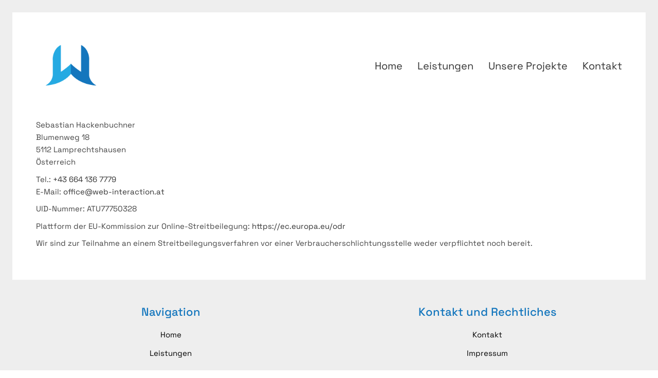

--- FILE ---
content_type: text/html; charset=UTF-8
request_url: https://www.web-interaction.at/impressum/
body_size: 13928
content:
<!DOCTYPE html>

<html class="no-js" lang="de-AT">
<head>
    <meta charset="UTF-8">
    <meta name="viewport" content="width=device-width, initial-scale=1.0">

	<style id="jetpack-boost-critical-css">@media all{@charset "UTF-8";.wp-block-group{box-sizing:border-box}.wp-block-latest-posts{box-sizing:border-box}.wp-block-latest-posts.wp-block-latest-posts__list{list-style:none;padding-left:0}ul{box-sizing:border-box}.wp-block-search__button{margin-left:.625em;word-break:normal}:where(.wp-block-search__button){border:1px solid #ccc;padding:.375em .625em}.wp-block-search__inside-wrapper{display:flex;flex:auto;flex-wrap:nowrap;max-width:100%}.wp-block-search__label{width:100%}.wp-block-search__input{border:1px solid #949494;flex-grow:1;margin-left:0;margin-right:0;min-width:3em;padding:8px;text-decoration:unset!important}.screen-reader-text{clip:rect(1px,1px,1px,1px);word-wrap:normal!important;border:0;-webkit-clip-path:inset(50%);clip-path:inset(50%);height:1px;margin:-1px;overflow:hidden;padding:0;position:absolute;width:1px}}@media all{html{font-family:sans-serif;-ms-text-size-adjust:100%;-webkit-text-size-adjust:100%;font-size:10px}body{margin:0;font-family:-apple-system,BlinkMacSystemFont,"Segoe UI",Roboto,Oxygen-Sans,Ubuntu,Cantarell,"Helvetica Neue",sans-serif;font-size:15px;line-height:1.33333333;color:#333;background-color:#fff}footer,header,nav,section{display:block}a{background-color:transparent;color:#00b19e;text-decoration:none}strong{font-weight:700}h1{margin:.67em 0}img{border:0;vertical-align:middle}svg:not(:root){overflow:hidden}hr{box-sizing:content-box;height:0;margin-top:19px;margin-bottom:19px;border:0;border-top:1px solid #eee}button,input{color:inherit;font:inherit;margin:0}button{overflow:visible}button{text-transform:none}button,input[type=submit]{-webkit-appearance:button}input[type=search]{box-sizing:border-box;-webkit-appearance:none;appearance:none}input[type=search]::-webkit-search-cancel-button{-webkit-appearance:none}*{box-sizing:border-box}button,input{font-family:inherit;font-size:inherit;line-height:inherit}h1,h2,h3,h4{font-family:inherit;font-weight:500;line-height:1.1;color:inherit}h1,h2,h3{margin-top:19px;margin-bottom:9.5px}h4{margin-top:9.5px;margin-bottom:9.5px}h1{font-size:39px}h2{font-size:32px}h3{font-size:26px}h4{font-size:19px}p{margin:0 0 9.5px}ul{margin-top:0;margin-bottom:9.5px}.container{padding-right:15px;padding-left:15px;margin-right:auto;margin-left:auto}@media (min-width:768px){.container{width:750px}}@media (min-width:992px){.container{width:970px}}@media (min-width:1200px){.container{width:1170px}}.row{margin-right:-15px;margin-left:-15px}label{display:inline-block;max-width:100%;margin-bottom:5px;font-weight:700}.form-control{display:block;font-size:15px;line-height:1.33333333;color:#555}.form-control{width:100%;height:33px;padding:6px 12px;background-color:#fff;background-image:none;border:1px solid #ccc;border-radius:2px;box-shadow:inset 0 1px 1px rgba(0,0,0,.075)}.form-control::-moz-placeholder{color:#999;opacity:1}.form-control:-ms-input-placeholder{color:#999}.form-control::-webkit-input-placeholder{color:#999}.container:after,.container:before,.row:after,.row:before{display:table;content:" "}.container:after,.row:after{clear:both}@-ms-viewport{width:device-width}}@media all{.vc_row:after,.vc_row:before{content:" ";display:table}.vc_row:after{clear:both}@media (max-width:767px){.vc_hidden-xs{display:none!important}}@media (min-width:768px) and (max-width:991px){.vc_hidden-sm{display:none!important}}@media (min-width:992px) and (max-width:1199px){.vc_hidden-md{display:none!important}}@media (min-width:1200px){.vc_hidden-lg{display:none!important}}.vc_column_container{width:100%}.vc_row{margin-left:-15px;margin-right:-15px}.vc_col-sm-12,.vc_col-sm-4{position:relative;min-height:1px;padding-left:15px;padding-right:15px;box-sizing:border-box}@media (min-width:768px){.vc_col-sm-12,.vc_col-sm-4{float:left}.vc_col-sm-12{width:100%}.vc_col-sm-4{width:33.33333333%}}.wpb_text_column :last-child,.wpb_text_column p:last-child{margin-bottom:0}.wpb_content_element{margin-bottom:35px}.vc_column-inner::after,.vc_column-inner::before{content:" ";display:table}.vc_column-inner::after{clear:both}.vc_column_container{padding-left:0;padding-right:0}.vc_column_container>.vc_column-inner{box-sizing:border-box;padding-left:15px;padding-right:15px;width:100%}.vc-hoverbox-wrapper,.vc-hoverbox-wrapper *{box-sizing:border-box}.vc-hoverbox-wrapper.vc-hoverbox-shape--rounded .vc-hoverbox-back,.vc-hoverbox-wrapper.vc-hoverbox-shape--rounded .vc-hoverbox-front{border-radius:10px}.vc-hoverbox-wrapper.vc-hoverbox-align--center{text-align:center}.vc-hoverbox-wrapper .vc-hoverbox{position:relative;display:inline-block;text-align:center;width:100%}.vc-hoverbox-wrapper.vc-hoverbox-width--100 .vc-hoverbox{width:100%}.vc-hoverbox-inner{width:100%;display:inline-block;min-height:250px}.vc-hoverbox-inner :last-child{margin-bottom:0}.vc-hoverbox-block{height:100%;width:100%;backface-visibility:hidden;position:absolute;top:0;left:0;display:flex;flex-direction:column;justify-content:center;transform-style:preserve-3d;background-size:cover;background-position:center}.vc-hoverbox-block-inner{flex-shrink:0;padding:20px}.vc-hoverbox-block-inner>*{backface-visibility:hidden}.vc-hoverbox-front{transform:rotateY(0);z-index:1}.vc-hoverbox-back{transform:rotateY(180deg)}}@media all{.standard-menu-container:after,.standard-menu-container:before,.wrapper:after,.wrapper:before{display:table;content:" "}.standard-menu-container:after,.wrapper:after{clear:both}.wrapper{position:relative;background:#fff;z-index:100}@media screen and (max-width:768px){.wrapper{margin:0;padding:0}}.site-footer a,.wrapper a{position:relative;display:inline-block}.site-footer a:after,.wrapper a:after{content:"";overflow:hidden;position:absolute;left:0;bottom:-1px;display:block;width:0;height:1px;background-color:#00b19e}.section-title{margin-top:20px;margin-bottom:40px;position:relative}@media screen and (max-width:480px){.section-title{margin-top:0}}.section-title h1{font-size:26px;color:#333;margin-top:0;position:relative}.section-title p{color:#6d6d6d;font-size:16px;line-height:26px;position:relative}.page-container{position:relative;width:100%;margin-top:55px;margin-bottom:55px}@media screen and (max-width:768px){.page-container{margin-top:27.5px;margin-bottom:27.5px}}.page-border{position:fixed;z-index:999999;height:100%;left:0;top:0;width:100%}.page-border .bottom-border,.page-border .left-border,.page-border .right-border,.page-border .top-border{background:#f3f3ef;position:fixed;z-index:9999}.page-border .bottom-border,.page-border .top-border{width:100%;padding:11px;left:0}.page-border .left-border,.page-border .right-border{padding:11px;height:100%;top:0}.page-border .bottom-border{bottom:0}.page-border .top-border{top:0}.page-border .right-border{right:0}.page-border .left-border{left:0}@media screen and (max-width:992px){.page-border{display:none}}@media screen and (max-width:992px){.has-page-borders .wrapper{margin-top:0}}.site-header{position:relative;-webkit-backface-visibility:hidden;backface-visibility:hidden;z-index:100000}.standard-menu-container ul.menu>li.current-menu-item>a:after,.standard-menu-container ul.menu>li.current_page_item>a:after{width:100%}.header-block{padding-top:50px;padding-bottom:50px;background-color:transparent}.header-block{display:flex;flex-direction:column}@media screen and (max-width:768px){.header-block{padding-top:25px;padding-bottom:25px}}.header-block__row{display:flex;margin-left:-15px;margin-right:-15px;flex-grow:1;flex-wrap:wrap}.header-block__row-container{display:flex;flex-direction:column;width:100%}.header-block__column{display:flex;padding-left:15px;padding-right:15px;width:100%;flex-basis:0;flex-grow:1;min-width:0;max-width:100%}.header-block__logo{align-items:center}.header-block__items-row{display:flex;flex-direction:row;margin-left:-15px;margin-right:-15px}@media screen and (max-width:768px){.header-block__items-row{margin-left:-10px;margin-right:-10px}}.header-block__items-row .header-block__item{padding-left:15px;padding-right:15px}@media screen and (max-width:768px){.header-block__items-row .header-block__item{padding-left:10px;padding-right:10px}}.header-block__item{display:flex;align-items:center}.header-block--auto-grow{flex:0 0 auto;width:auto}.header-block--align-right{justify-content:flex-end}.header-logo{position:relative;font-size:32px}.header-logo.logo-image{position:relative;display:block;overflow:hidden}.header-logo.logo-image img{position:relative;display:block;z-index:10;width:100%;height:auto;max-width:100%}.toggle-bars{position:relative;display:flex;flex-direction:row;padding:5px 0;z-index:301}.wrapper .toggle-bars{display:flex}.toggle-bars:after,.wrapper .toggle-bars:after{display:none}.toggle-bars span{display:block}.toggle-bars__column{flex-grow:1}.toggle-bars__bar-lines{position:relative;width:23px;height:18px}.toggle-bars__bar-line{position:absolute;height:2px;left:0;width:100%;top:50%;margin-top:-1px;background-color:#000}.toggle-bars__bar-line--top{top:1px}.toggle-bars__bar-line--bottom{top:100%;margin-top:-2px}.toggle-bars.exit .toggle-bars__bar-line{-webkit-transform-origin:center;transform-origin:center}.toggle-bars.exit .toggle-bars__bar-line--top{top:50%;-webkit-transform:rotate(-45deg);transform:rotate(-45deg)}.toggle-bars.exit .toggle-bars__bar-line--middle{opacity:0}.toggle-bars.exit .toggle-bars__bar-line--bottom{top:50%;margin-top:-1px;-webkit-transform:rotate(45deg);transform:rotate(45deg)}.toggle-bars.menu-skin-light .toggle-bars__bar-line{background-color:#fff}.standard-menu-container{text-align:right}.standard-menu-container>nav{align-self:center}.standard-menu-container ul li a{text-decoration:none}.standard-menu-container ul{list-style:none;padding:0;margin:0}.standard-menu-container ul li{padding:0;margin:0}.standard-menu-container ul.menu>li{display:inline-block}.standard-menu-container ul.menu>li>a{color:#00b19e;font-size:16px}.standard-menu-container ul.menu>li>a:after{opacity:.8;background-color:#00b19e}.standard-menu-container ul.menu>li+li{margin-left:25px}@media screen and (max-width:992px){.standard-menu-container ul.menu>li+li{margin-left:15px}}.standard-menu-container ul.menu li{position:relative}.standard-menu-container.menu-skin-dark ul.menu>li>a{color:#333}.standard-menu-container.menu-skin-dark ul.menu>li>a:after{background-color:#333}.blog .row>.column{float:left;padding:0 15px;box-sizing:border-box;width:100%;min-height:1px}@media screen and (min-width:992px){.blog--has-sidebar .row>.column--posts{width:75%}.blog--has-sidebar .row>.column--sidebar{width:25%}}.blog-posts{list-style:none;margin:0-15px;padding:0}.blog-posts:after,.blog-posts:before{display:table;content:" "}.blog-posts:after{clear:both}.blog-posts .no-posts-found{padding-top:40px;padding-bottom:40px;font-size:24px;color:#ddd;text-align:center}.blog-posts .no-posts-found{color:#999}label{font-weight:400}.page-heading__description p{margin-bottom:0}body,html{height:100%}p{color:#6d6d6d;text-rendering:optimizeLegibility}@media screen and (max-width:768px){p{text-rendering:optimizeSpeed}}hr{border-color:#e0e0e0}.container{margin-right:auto;margin-left:auto;padding-left:15px;padding-right:15px}@media (min-width:768px){.container{width:750px}}@media (min-width:992px){.container{width:970px}}@media (min-width:1200px){.container{width:1170px}}.no-bottom-margin{margin-bottom:0!important}.screen-reader-text{clip:rect(1px,1px,1px,1px);height:1px;overflow:hidden;position:absolute!important;width:1px;word-wrap:normal!important}.page-heading{position:relative;display:flex;margin-bottom:40px}.page-heading__title-section{flex-grow:1;flex-direction:column;padding-left:15px;padding-right:15px}.page-heading__title{font-size:26px;margin-top:0;margin-bottom:15px}.post-formatting:after,.post-formatting:before{display:table;content:" "}.post-formatting:after{clear:both}.post-formatting a{display:inline}.post-formatting ul{padding-left:20px}.post-formatting ul li{padding:2px 0;color:#6d6d6d}.widget{margin-bottom:35px}.site-footer .footer-widgets .widget ul,.widget ul{list-style:none;padding:0}.widget li{padding:6px 0}.widget ul li{color:#6d6d6d}.widget ul:last-child{margin-bottom:0}.widget.widget_search .search-bar{width:100%;clear:both;position:relative}.widget.widget_search .search-bar label{display:block;padding:0}.widget.widget_search .search-bar input[name=s]{height:42px;background-color:#eee;border:0;border-radius:0;box-shadow:none;width:100%;font-weight:400;padding-right:55px}.widget.widget_search .search-bar input[type=submit]{font-size:14px;font-weight:500;background-color:transparent;border:0;border-radius:0;box-shadow:none;position:absolute;right:0;top:0;height:43px;text-transform:uppercase;padding-right:15px;color:#333}.widget-area .widgettitle{font-size:24px;margin-top:0;margin-bottom:15px}.widget-area.widgets--columned-layout{margin:0-15px}.widget-area.widgets--columned-layout:after,.widget-area.widgets--columned-layout:before{display:table;content:" "}.widget-area.widgets--columned-layout:after{clear:both}.widget-area.widgets--columned-layout>.widget{float:left;width:100%}.widget-area.widgets--columned-layout>.widget{position:relative;min-height:1px;padding-right:15px;padding-left:15px}.widget-area.widgets--columned-layout.widgets--columns-2>.widget{position:relative;min-height:1px;padding-right:15px;padding-left:15px}@media (min-width:768px){.widget-area.widgets--columned-layout.widgets--columns-2>.widget{float:left;width:50%}}.vc-container .vc-row-container{position:relative}.vc-container .vc-row-container .vc_row{width:auto}.site-footer{background:0 0}.site-footer{position:relative;z-index:10;background-color:#eee}.site-footer .footer-widgets{margin-top:50px;margin-bottom:40px}@media screen and (max-width:992px){.site-footer .footer-widgets{margin-top:30px;margin-bottom:20px}}.site-footer .footer-widgets .widget h2{margin-top:0;font-size:22px;color:#333}.site-footer hr{margin:0}.site-footer.footer-bottom-vertical{text-align:center}.site-footer.footer-fullwidth .container{width:100%}.image-placeholder{position:relative;display:block;background-color:#eee}.image-placeholder>img{position:absolute;display:block;max-width:100%;width:100%;height:100%;top:0;left:0;image-rendering:auto;-webkit-backface-visibility:hidden;backface-visibility:hidden;-webkit-transform:translate3d(0,0,0);transform:translate3d(0,0,0);-webkit-filter:blur(0);filter:blur(0);opacity:0}.image-placeholder .lazyload{opacity:0}}@media all{.widget.widget_search .search-bar input[name="s"]{background:#eee}body,p{line-height:1.6}}@media all{body{background:#fff;color:#1476bd}a{color:#333}.wrapper{background:#fff}.wrapper a:after{background:#333}p{color:#444}.section-title p{color:#444}.section-title h1{color:#1476bd}.post-formatting ul li{color:#444}hr{border-color:#dbdbdb}footer.site-footer{background-color:#eee}.image-placeholder{background:#eee}.portfolio-holder .item-box .photo .on-hover{background-color:#333}.mobile-menu-wrapper .mobile-menu-container ul.menu li.current-menu-item>a,.mobile-menu-wrapper .mobile-menu-container ul.menu li.current_page_item>a{color:#333}.portfolio-holder .item-box .info h3 a{color:#444}.widget.widget_search .search-bar input[name="s"]{background:#dbdbdb;color:#444}.widget.widget_search .search-bar input[name="s"]::-webkit-input-placeholder{color:#444}.widget.widget_search .search-bar input[name="s"]:-moz-placeholder{color:#444}.widget.widget_search .search-bar input[name="s"]::-moz-placeholder{color:#444}.widget.widget_search .search-bar input[name="s"]:-ms-input-placeholder{color:#444}.widget.widget_search .search-bar input[type=submit]{color:#1476bd}.wrapper a:after,footer.site-footer a:after{background-color:#333}.site-footer .footer-widgets .widget .widgettitle{color:#1476bd}.widget-area .widget li a{color:#1476bd}}@media all{.wpb_wrapper .vc_tta-accordion .vc_tta-panel .vc_tta-panel-heading h4 a:after{display:none}.no-bottom-margin{margin-bottom:0!important}.screen-reader-text{clip:rect(1px,1px,1px,1px);height:1px;overflow:hidden;position:absolute!important;width:1px;word-wrap:normal!important}.header-logo:after{display:none!important}.form-control{border-radius:0;box-shadow:none;border:1px solid #eee;color:#333}.form-control::-moz-placeholder{opacity:1}.form-control::-webkit-input-placeholder{color:#6d6d6d}.form-control:-moz-placeholder{color:#6d6d6d}.form-control::-moz-placeholder{color:#6d6d6d}.form-control:-ms-input-placeholder{color:#6d6d6d}.wow{visibility:hidden}.vc-container,.wpb_wrapper{position:relative}.wpb_wrapper{width:100%}.wpb_wrapper>h2:first-of-type,.wpb_wrapper>h3:first-of-type{margin-top:0}.wpb_wrapper .vc_tta-accordion .vc_tta-panel{background-color:#eee;padding:15px 20px;margin-top:0;margin-bottom:1px}.wpb_wrapper .vc_tta-accordion .vc_tta-panel{padding:0}.wpb_wrapper .vc_tta-accordion .vc_tta-panel .vc_tta-panel-heading h4 a{padding-top:15px;padding-bottom:15px;color:#444;font-size:16px}.mobile-menu-wrapper.mobile-menu-fullscreen .mobile-menu-container ul.menu{display:inline-block}.mobile-menu-wrapper{z-index:150000;visibility:hidden;opacity:0}.mobile-menu-wrapper .mobile-menu-container{position:relative;padding:15px 0;display:inline-block;height:100%}.mobile-menu-wrapper .mobile-menu-container ul{list-style:none;padding:0;margin:0}.mobile-menu-wrapper .mobile-menu-container ul.menu>li>a{display:block;padding:10px 30px;color:#333;text-decoration:none;font-size:19px;text-transform:uppercase}.mobile-menu-wrapper .mobile-menu-container ul.menu li.current-menu-item>a,.mobile-menu-wrapper .mobile-menu-container ul.menu li.current_page_item>a{color:#00b19e}.mobile-menu-wrapper.mobile-menu-fullscreen{position:fixed;left:0;top:0;width:100%;height:100%;padding-top:15px;visibility:hidden;opacity:0}.mobile-menu-wrapper.mobile-menu-fullscreen .mobile-menu-container{width:100%}.mobile-menu-wrapper.mobile-menu-fullscreen .mobile-menu-container ul.menu>li>a{color:#fff}.mobile-menu-wrapper.mobile-menu-fullscreen .mobile-menu-container ul.menu>li.current-menu-item>a:before,.mobile-menu-wrapper.mobile-menu-fullscreen .mobile-menu-container ul.menu>li.current_page_item>a:before{position:absolute;content:"";overflow:hidden;top:100%;margin-top:-4px;left:30px;right:30px;display:block;height:2px;background-color:#fff}.mobile-menu-wrapper.mobile-menu-fullscreen .mobile-menu-container ul.menu li a{position:relative;display:inline-block;text-transform:none}.mobile-menu-wrapper.mobile-menu-fullscreen .mobile-menu-container ul.menu li.current-menu-item>a,.mobile-menu-wrapper.mobile-menu-fullscreen .mobile-menu-container ul.menu li.current_page_item>a{color:#fff}.mobile-menu-wrapper.mobile-menu-fullscreen .mobile-menu-container .mobile-menu-close-link{position:fixed;right:15px;top:15px}.mobile-menu-wrapper.mobile-menu-fullscreen+.mobile-menu-overlay{background-color:rgba(38,38,38,.9)}.mobile-menu-overlay{position:fixed;left:0;top:0;bottom:0;right:0;background-color:rgba(0,0,0,.5);z-index:149999;visibility:hidden;opacity:0}@media screen and (max-width:768px){.section-title{margin-top:30px}}@font-face{font-family:linea;font-weight:400;font-style:normal}[class*=" icon-"]:before{font-family:linea!important;font-style:normal!important;font-weight:400!important;font-variant:normal!important;text-transform:none!important;speak:none;line-height:1;-webkit-font-smoothing:antialiased;-moz-osx-font-smoothing:grayscale}.icon-basic-eye:before{content:"H"}}@media all{.vc_tta-container{margin-bottom:21.73913043px}.vc_tta.vc_general{font-size:1em}.vc_tta.vc_general .vc_tta-panels,.vc_tta.vc_general .vc_tta-panels-container{box-sizing:border-box;position:relative}.vc_tta.vc_general .vc_tta-panel{display:block}.vc_tta.vc_general .vc_tta-panel-heading{border:solid transparent;box-sizing:border-box}.vc_tta.vc_general .vc_tta-panel-title{margin:0;line-height:1}.vc_tta.vc_general .vc_tta-panel-title>a{background:0 0;display:block;padding:14px 20px;box-sizing:border-box;text-decoration:none;color:inherit;position:relative;border:none;box-shadow:none}.vc_tta.vc_general .vc_tta-panel-body{border:solid transparent;box-sizing:content-box;padding:14px 20px;display:none;overflow:hidden;transform:translate3d(0,0,0)}.vc_tta.vc_general .vc_tta-panel-body>:last-child{margin-bottom:0}.vc_tta.vc_general .vc_tta-panel.vc_active{display:block}.vc_tta.vc_general .vc_tta-panel.vc_active .vc_tta-panel-body{display:block}.vc_tta.vc_general .vc_tta-title-text:not(:empty)~*{margin-left:14px}.vc_tta.vc_tta-shape-rounded .vc_tta-panel-body{min-height:10px}.vc_tta.vc_tta-shape-rounded .vc_tta-panel-body,.vc_tta.vc_tta-shape-rounded .vc_tta-panel-heading{border-radius:5px}.vc_tta-shape-rounded:not(.vc_tta-o-no-fill) .vc_tta-panel.vc_active .vc_tta-panel-heading{border-bottom-left-radius:0;border-bottom-right-radius:0}.vc_tta-shape-rounded:not(.vc_tta-o-no-fill) .vc_tta-panel.vc_active .vc_tta-panel-body{border-top-left-radius:0;border-top-right-radius:0}.vc_tta.vc_tta-style-modern .vc_tta-panel-body,.vc_tta.vc_tta-style-modern .vc_tta-panel-heading{border-width:1px;background-image:linear-gradient(to bottom,rgba(255,255,255,.2)0,rgba(255,255,255,.01) 100%);background-repeat:repeat-x}.vc_tta.vc_tta-style-modern .vc_tta-panel.vc_active+.vc_tta-panel .vc_tta-panel-heading,.vc_tta.vc_tta-style-modern .vc_tta-panel:not(:first-child) .vc_tta-panel-heading{margin-top:-1px}.vc_tta.vc_tta-style-modern .vc_tta-panel.vc_active .vc_tta-panel-heading,.vc_tta.vc_tta-style-modern .vc_tta-panel:not(:last-child) .vc_tta-panel-heading{margin-bottom:-1px}.vc_tta-color-sky.vc_tta-style-modern .vc_tta-panel .vc_tta-panel-heading{border-color:#4d9ae1;background-color:#5aa1e3}.vc_tta-color-sky.vc_tta-style-modern .vc_tta-panel .vc_tta-panel-title>a{color:#fff}.vc_tta-color-sky.vc_tta-style-modern .vc_tta-panel.vc_active .vc_tta-panel-heading{border-color:#f0f0f0;background-color:#f8f8f8}.vc_tta-color-sky.vc_tta-style-modern .vc_tta-panel.vc_active .vc_tta-panel-title>a{color:#666}.vc_tta-color-sky.vc_tta-style-modern .vc_tta-panel .vc_tta-panel-body{background-color:#f8f8f8}.vc_tta-color-sky.vc_tta-style-modern .vc_tta-panel .vc_tta-panel-body,.vc_tta-color-sky.vc_tta-style-modern .vc_tta-panel .vc_tta-panel-body::after,.vc_tta-color-sky.vc_tta-style-modern .vc_tta-panel .vc_tta-panel-body::before{border-color:#f0f0f0}.vc_tta-color-sky.vc_tta-style-modern .vc_tta-controls-icon::after,.vc_tta-color-sky.vc_tta-style-modern .vc_tta-controls-icon::before{border-color:#fff}.vc_tta-color-sky.vc_tta-style-modern .vc_active .vc_tta-panel-heading .vc_tta-controls-icon::after,.vc_tta-color-sky.vc_tta-style-modern .vc_active .vc_tta-panel-heading .vc_tta-controls-icon::before{border-color:#666}.vc_tta.vc_tta-spacing-20 .vc_tta-panel.vc_active+.vc_tta-panel .vc_tta-panel-heading,.vc_tta.vc_tta-spacing-20 .vc_tta-panel:not(:first-child) .vc_tta-panel-heading{margin-top:20px}.vc_tta.vc_tta-spacing-20 .vc_tta-panel.vc_active .vc_tta-panel-heading,.vc_tta.vc_tta-spacing-20 .vc_tta-panel:not(:last-child) .vc_tta-panel-heading{margin-bottom:20px}.vc_tta.vc_tta-controls-align-left .vc_tta-panel-heading{text-align:left}.vc_tta .vc_tta-controls-icon{display:inline-block;vertical-align:middle;height:12px;width:12px;position:relative;font-size:inherit;margin:0}.vc_tta .vc_tta-title-text:not(:empty)~.vc_tta-controls-icon{margin-left:0}.vc_tta .vc_tta-controls-icon.vc_tta-controls-icon-chevron::before{content:"";display:block;position:absolute;box-sizing:border-box;left:2px;right:2px;top:2px;bottom:2px;border-style:solid;border-width:0 2px 2px 0;transform:rotate(45deg) translate(-25%,-25%)}.vc_tta .vc_active .vc_tta-controls-icon.vc_tta-controls-icon-chevron::before{transform:rotate(225deg) translate(-25%,-25%)}.vc_tta.vc_tta-accordion .vc_tta-controls-icon-position-left.vc_tta-panel-title>a{padding-left:46px}.vc_tta.vc_tta-accordion .vc_tta-controls-icon-position-left .vc_tta-controls-icon{position:absolute;top:50%;transform:translateY(-50%);left:20px}}@media all{.portfolio-holder .item-box .photo a:after{display:none}.no-bottom-margin{margin-bottom:0!important}.portfolio-holder .item-box .photo a{display:block}.screen-reader-text{clip:rect(1px,1px,1px,1px);height:1px;overflow:hidden;position:absolute!important;width:1px;word-wrap:normal!important}.portfolio-holder:after,.portfolio-holder:before{display:table;content:" "}.portfolio-holder:after{clear:both}.portfolio-holder .item-box,.portfolio-holder .item-box .photo{position:relative}.portfolio-holder .item-box .photo img{width:100%}.portfolio-holder .item-box .photo .on-hover{position:absolute;display:block;left:0;right:0;top:0;bottom:0;background:#00b19e;opacity:0;visibility:hidden}.portfolio-holder .item-box .photo .on-hover i{position:absolute;left:50%;top:50%;color:#fff;font-size:32px;-webkit-transform:translate(-50%,-50%);transform:translate(-50%,-50%);line-height:1;display:block;margin:0;width:60px;text-align:center;height:25px;-webkit-transform-origin:-50% -50%;transform-origin:-50% -50%}.portfolio-holder .item-box .photo .on-hover.distanced{left:15px;right:15px;top:15px;bottom:15px}.portfolio-holder .item-box .info{padding:10px 0}.portfolio-holder .item-box .info h3{font-size:20px;margin-top:10px;margin-bottom:5px}.portfolio-holder .item-box .info h3 a{color:#333}.portfolio-holder .item-box .info h3 a::after{background:0 0}.portfolio-container-and-title .page-container{margin-bottom:40px}.portfolio-holder .portfolio-item{padding-left:15px;padding-right:15px}.portfolio-holder{clear:both;position:relative}.portfolio-holder .portfolio-item{position:relative;width:33.33333333%;float:left}@media screen and (max-width:768px){.portfolio-holder .portfolio-item{width:50%}}@media screen and (max-width:480px){.portfolio-holder .portfolio-item{width:100%}}.portfolio-holder .portfolio-item.has-padding{padding:15px}@media screen and (max-width:480px){.portfolio-holder .portfolio-item.has-padding{padding-bottom:0}}.portfolio-holder .portfolio-item.w4{width:33.33333333%}@-moz-document url-prefix(){.portfolio-holder .portfolio-item.w4{width:33.33333%}}@media screen and (max-width:768px){.portfolio-holder .portfolio-item.w4{position:relative;float:left;width:50%;min-height:1px;padding-right:15px;padding-left:15px}}@media screen and (max-width:480px){.portfolio-holder .portfolio-item.w4{position:relative;float:left;width:100%;min-height:1px;padding-right:15px;padding-left:15px}}.portfolio-holder.portfolio-type-1 .portfolio-item .info{padding-bottom:0}.portfolio-title-holder{display:flex;align-items:flex-end}@media screen and (max-width:992px){.portfolio-title-holder{flex-direction:column;align-items:flex-start}}@media screen and (min-width:769px){.portfolio-title-holder .pt-column-title{max-width:45%;padding-right:20px}}.portfolio-title-holder+.page-container{margin-top:20px}div.photo a{display:block}}</style><title>Impressum &#8211; Web-Interaction</title>



<meta name='robots' content='max-image-preview:large' />
	<style>img:is([sizes="auto" i], [sizes^="auto," i]) { contain-intrinsic-size: 3000px 1500px }</style>
	<link rel="alternate" type="application/rss+xml" title="Web-Interaction &raquo; Feed" href="https://www.web-interaction.at/feed/" />
<link rel="alternate" type="application/rss+xml" title="Web-Interaction &raquo; Kommentar-Feed" href="https://www.web-interaction.at/comments/feed/" />
    <meta property="og:type" content="article">
    <meta property="og:title" content="Impressum">
    <meta property="og:url" content="https://www.web-interaction.at/impressum/">
    <meta property="og:site_name" content="Web-Interaction">

	
	
<style id='wp-emoji-styles-inline-css'>

	img.wp-smiley, img.emoji {
		display: inline !important;
		border: none !important;
		box-shadow: none !important;
		height: 1em !important;
		width: 1em !important;
		margin: 0 0.07em !important;
		vertical-align: -0.1em !important;
		background: none !important;
		padding: 0 !important;
	}
</style>
<noscript><link rel='stylesheet' id='wp-block-library-css' href='https://www.web-interaction.at/wp-includes/css/dist/block-library/style.min.css?ver=6.8.3' media='all' />
</noscript><link rel='stylesheet' id='wp-block-library-css' href='https://www.web-interaction.at/wp-includes/css/dist/block-library/style.min.css?ver=6.8.3' media="not all" data-media="all" onload="this.media=this.dataset.media; delete this.dataset.media; this.removeAttribute( 'onload' );" />
<style id='classic-theme-styles-inline-css'>
/*! This file is auto-generated */
.wp-block-button__link{color:#fff;background-color:#32373c;border-radius:9999px;box-shadow:none;text-decoration:none;padding:calc(.667em + 2px) calc(1.333em + 2px);font-size:1.125em}.wp-block-file__button{background:#32373c;color:#fff;text-decoration:none}
</style>
<style id='global-styles-inline-css'>
:root{--wp--preset--aspect-ratio--square: 1;--wp--preset--aspect-ratio--4-3: 4/3;--wp--preset--aspect-ratio--3-4: 3/4;--wp--preset--aspect-ratio--3-2: 3/2;--wp--preset--aspect-ratio--2-3: 2/3;--wp--preset--aspect-ratio--16-9: 16/9;--wp--preset--aspect-ratio--9-16: 9/16;--wp--preset--color--black: #000000;--wp--preset--color--cyan-bluish-gray: #abb8c3;--wp--preset--color--white: #ffffff;--wp--preset--color--pale-pink: #f78da7;--wp--preset--color--vivid-red: #cf2e2e;--wp--preset--color--luminous-vivid-orange: #ff6900;--wp--preset--color--luminous-vivid-amber: #fcb900;--wp--preset--color--light-green-cyan: #7bdcb5;--wp--preset--color--vivid-green-cyan: #00d084;--wp--preset--color--pale-cyan-blue: #8ed1fc;--wp--preset--color--vivid-cyan-blue: #0693e3;--wp--preset--color--vivid-purple: #9b51e0;--wp--preset--gradient--vivid-cyan-blue-to-vivid-purple: linear-gradient(135deg,rgba(6,147,227,1) 0%,rgb(155,81,224) 100%);--wp--preset--gradient--light-green-cyan-to-vivid-green-cyan: linear-gradient(135deg,rgb(122,220,180) 0%,rgb(0,208,130) 100%);--wp--preset--gradient--luminous-vivid-amber-to-luminous-vivid-orange: linear-gradient(135deg,rgba(252,185,0,1) 0%,rgba(255,105,0,1) 100%);--wp--preset--gradient--luminous-vivid-orange-to-vivid-red: linear-gradient(135deg,rgba(255,105,0,1) 0%,rgb(207,46,46) 100%);--wp--preset--gradient--very-light-gray-to-cyan-bluish-gray: linear-gradient(135deg,rgb(238,238,238) 0%,rgb(169,184,195) 100%);--wp--preset--gradient--cool-to-warm-spectrum: linear-gradient(135deg,rgb(74,234,220) 0%,rgb(151,120,209) 20%,rgb(207,42,186) 40%,rgb(238,44,130) 60%,rgb(251,105,98) 80%,rgb(254,248,76) 100%);--wp--preset--gradient--blush-light-purple: linear-gradient(135deg,rgb(255,206,236) 0%,rgb(152,150,240) 100%);--wp--preset--gradient--blush-bordeaux: linear-gradient(135deg,rgb(254,205,165) 0%,rgb(254,45,45) 50%,rgb(107,0,62) 100%);--wp--preset--gradient--luminous-dusk: linear-gradient(135deg,rgb(255,203,112) 0%,rgb(199,81,192) 50%,rgb(65,88,208) 100%);--wp--preset--gradient--pale-ocean: linear-gradient(135deg,rgb(255,245,203) 0%,rgb(182,227,212) 50%,rgb(51,167,181) 100%);--wp--preset--gradient--electric-grass: linear-gradient(135deg,rgb(202,248,128) 0%,rgb(113,206,126) 100%);--wp--preset--gradient--midnight: linear-gradient(135deg,rgb(2,3,129) 0%,rgb(40,116,252) 100%);--wp--preset--font-size--small: 13px;--wp--preset--font-size--medium: 20px;--wp--preset--font-size--large: 36px;--wp--preset--font-size--x-large: 42px;--wp--preset--spacing--20: 0.44rem;--wp--preset--spacing--30: 0.67rem;--wp--preset--spacing--40: 1rem;--wp--preset--spacing--50: 1.5rem;--wp--preset--spacing--60: 2.25rem;--wp--preset--spacing--70: 3.38rem;--wp--preset--spacing--80: 5.06rem;--wp--preset--shadow--natural: 6px 6px 9px rgba(0, 0, 0, 0.2);--wp--preset--shadow--deep: 12px 12px 50px rgba(0, 0, 0, 0.4);--wp--preset--shadow--sharp: 6px 6px 0px rgba(0, 0, 0, 0.2);--wp--preset--shadow--outlined: 6px 6px 0px -3px rgba(255, 255, 255, 1), 6px 6px rgba(0, 0, 0, 1);--wp--preset--shadow--crisp: 6px 6px 0px rgba(0, 0, 0, 1);}:where(.is-layout-flex){gap: 0.5em;}:where(.is-layout-grid){gap: 0.5em;}body .is-layout-flex{display: flex;}.is-layout-flex{flex-wrap: wrap;align-items: center;}.is-layout-flex > :is(*, div){margin: 0;}body .is-layout-grid{display: grid;}.is-layout-grid > :is(*, div){margin: 0;}:where(.wp-block-columns.is-layout-flex){gap: 2em;}:where(.wp-block-columns.is-layout-grid){gap: 2em;}:where(.wp-block-post-template.is-layout-flex){gap: 1.25em;}:where(.wp-block-post-template.is-layout-grid){gap: 1.25em;}.has-black-color{color: var(--wp--preset--color--black) !important;}.has-cyan-bluish-gray-color{color: var(--wp--preset--color--cyan-bluish-gray) !important;}.has-white-color{color: var(--wp--preset--color--white) !important;}.has-pale-pink-color{color: var(--wp--preset--color--pale-pink) !important;}.has-vivid-red-color{color: var(--wp--preset--color--vivid-red) !important;}.has-luminous-vivid-orange-color{color: var(--wp--preset--color--luminous-vivid-orange) !important;}.has-luminous-vivid-amber-color{color: var(--wp--preset--color--luminous-vivid-amber) !important;}.has-light-green-cyan-color{color: var(--wp--preset--color--light-green-cyan) !important;}.has-vivid-green-cyan-color{color: var(--wp--preset--color--vivid-green-cyan) !important;}.has-pale-cyan-blue-color{color: var(--wp--preset--color--pale-cyan-blue) !important;}.has-vivid-cyan-blue-color{color: var(--wp--preset--color--vivid-cyan-blue) !important;}.has-vivid-purple-color{color: var(--wp--preset--color--vivid-purple) !important;}.has-black-background-color{background-color: var(--wp--preset--color--black) !important;}.has-cyan-bluish-gray-background-color{background-color: var(--wp--preset--color--cyan-bluish-gray) !important;}.has-white-background-color{background-color: var(--wp--preset--color--white) !important;}.has-pale-pink-background-color{background-color: var(--wp--preset--color--pale-pink) !important;}.has-vivid-red-background-color{background-color: var(--wp--preset--color--vivid-red) !important;}.has-luminous-vivid-orange-background-color{background-color: var(--wp--preset--color--luminous-vivid-orange) !important;}.has-luminous-vivid-amber-background-color{background-color: var(--wp--preset--color--luminous-vivid-amber) !important;}.has-light-green-cyan-background-color{background-color: var(--wp--preset--color--light-green-cyan) !important;}.has-vivid-green-cyan-background-color{background-color: var(--wp--preset--color--vivid-green-cyan) !important;}.has-pale-cyan-blue-background-color{background-color: var(--wp--preset--color--pale-cyan-blue) !important;}.has-vivid-cyan-blue-background-color{background-color: var(--wp--preset--color--vivid-cyan-blue) !important;}.has-vivid-purple-background-color{background-color: var(--wp--preset--color--vivid-purple) !important;}.has-black-border-color{border-color: var(--wp--preset--color--black) !important;}.has-cyan-bluish-gray-border-color{border-color: var(--wp--preset--color--cyan-bluish-gray) !important;}.has-white-border-color{border-color: var(--wp--preset--color--white) !important;}.has-pale-pink-border-color{border-color: var(--wp--preset--color--pale-pink) !important;}.has-vivid-red-border-color{border-color: var(--wp--preset--color--vivid-red) !important;}.has-luminous-vivid-orange-border-color{border-color: var(--wp--preset--color--luminous-vivid-orange) !important;}.has-luminous-vivid-amber-border-color{border-color: var(--wp--preset--color--luminous-vivid-amber) !important;}.has-light-green-cyan-border-color{border-color: var(--wp--preset--color--light-green-cyan) !important;}.has-vivid-green-cyan-border-color{border-color: var(--wp--preset--color--vivid-green-cyan) !important;}.has-pale-cyan-blue-border-color{border-color: var(--wp--preset--color--pale-cyan-blue) !important;}.has-vivid-cyan-blue-border-color{border-color: var(--wp--preset--color--vivid-cyan-blue) !important;}.has-vivid-purple-border-color{border-color: var(--wp--preset--color--vivid-purple) !important;}.has-vivid-cyan-blue-to-vivid-purple-gradient-background{background: var(--wp--preset--gradient--vivid-cyan-blue-to-vivid-purple) !important;}.has-light-green-cyan-to-vivid-green-cyan-gradient-background{background: var(--wp--preset--gradient--light-green-cyan-to-vivid-green-cyan) !important;}.has-luminous-vivid-amber-to-luminous-vivid-orange-gradient-background{background: var(--wp--preset--gradient--luminous-vivid-amber-to-luminous-vivid-orange) !important;}.has-luminous-vivid-orange-to-vivid-red-gradient-background{background: var(--wp--preset--gradient--luminous-vivid-orange-to-vivid-red) !important;}.has-very-light-gray-to-cyan-bluish-gray-gradient-background{background: var(--wp--preset--gradient--very-light-gray-to-cyan-bluish-gray) !important;}.has-cool-to-warm-spectrum-gradient-background{background: var(--wp--preset--gradient--cool-to-warm-spectrum) !important;}.has-blush-light-purple-gradient-background{background: var(--wp--preset--gradient--blush-light-purple) !important;}.has-blush-bordeaux-gradient-background{background: var(--wp--preset--gradient--blush-bordeaux) !important;}.has-luminous-dusk-gradient-background{background: var(--wp--preset--gradient--luminous-dusk) !important;}.has-pale-ocean-gradient-background{background: var(--wp--preset--gradient--pale-ocean) !important;}.has-electric-grass-gradient-background{background: var(--wp--preset--gradient--electric-grass) !important;}.has-midnight-gradient-background{background: var(--wp--preset--gradient--midnight) !important;}.has-small-font-size{font-size: var(--wp--preset--font-size--small) !important;}.has-medium-font-size{font-size: var(--wp--preset--font-size--medium) !important;}.has-large-font-size{font-size: var(--wp--preset--font-size--large) !important;}.has-x-large-font-size{font-size: var(--wp--preset--font-size--x-large) !important;}
:where(.wp-block-post-template.is-layout-flex){gap: 1.25em;}:where(.wp-block-post-template.is-layout-grid){gap: 1.25em;}
:where(.wp-block-columns.is-layout-flex){gap: 2em;}:where(.wp-block-columns.is-layout-grid){gap: 2em;}
:root :where(.wp-block-pullquote){font-size: 1.5em;line-height: 1.6;}
</style>
<noscript><link rel='stylesheet' id='js_composer_front-css' href='https://www.web-interaction.at/wp-content/plugins/js_composer/assets/css/js_composer.min.css?ver=6.10.0' media='all' />
</noscript><link rel='stylesheet' id='js_composer_front-css' href='https://www.web-interaction.at/wp-content/plugins/js_composer/assets/css/js_composer.min.css?ver=6.10.0' media="not all" data-media="all" onload="this.media=this.dataset.media; delete this.dataset.media; this.removeAttribute( 'onload' );" />
<noscript><link rel='stylesheet' id='kalium-bootstrap-css-css' href='https://www.web-interaction.at/wp-content/themes/kalium/assets/css/bootstrap.min.css?ver=3.8.001' media='all' />
</noscript><link rel='stylesheet' id='kalium-bootstrap-css-css' href='https://www.web-interaction.at/wp-content/themes/kalium/assets/css/bootstrap.min.css?ver=3.8.001' media="not all" data-media="all" onload="this.media=this.dataset.media; delete this.dataset.media; this.removeAttribute( 'onload' );" />
<noscript><link rel='stylesheet' id='kalium-theme-base-css-css' href='https://www.web-interaction.at/wp-content/themes/kalium/assets/css/base.min.css?ver=3.8.001' media='all' />
</noscript><link rel='stylesheet' id='kalium-theme-base-css-css' href='https://www.web-interaction.at/wp-content/themes/kalium/assets/css/base.min.css?ver=3.8.001' media="not all" data-media="all" onload="this.media=this.dataset.media; delete this.dataset.media; this.removeAttribute( 'onload' );" />
<noscript><link rel='stylesheet' id='kalium-theme-style-new-css-css' href='https://www.web-interaction.at/wp-content/themes/kalium/assets/css/new/style.min.css?ver=3.8.001' media='all' />
</noscript><link rel='stylesheet' id='kalium-theme-style-new-css-css' href='https://www.web-interaction.at/wp-content/themes/kalium/assets/css/new/style.min.css?ver=3.8.001' media="not all" data-media="all" onload="this.media=this.dataset.media; delete this.dataset.media; this.removeAttribute( 'onload' );" />
<noscript><link rel='stylesheet' id='kalium-theme-other-css-css' href='https://www.web-interaction.at/wp-content/themes/kalium/assets/css/other.min.css?ver=3.8.001' media='all' />
</noscript><link rel='stylesheet' id='kalium-theme-other-css-css' href='https://www.web-interaction.at/wp-content/themes/kalium/assets/css/other.min.css?ver=3.8.001' media="not all" data-media="all" onload="this.media=this.dataset.media; delete this.dataset.media; this.removeAttribute( 'onload' );" />
<noscript><link rel='stylesheet' id='kalium-style-css-css' href='https://www.web-interaction.at/wp-content/themes/kalium/style.css?ver=3.8.001' media='all' />
</noscript><link rel='stylesheet' id='kalium-style-css-css' href='https://www.web-interaction.at/wp-content/themes/kalium/style.css?ver=3.8.001' media="not all" data-media="all" onload="this.media=this.dataset.media; delete this.dataset.media; this.removeAttribute( 'onload' );" />
<noscript><link rel='stylesheet' id='custom-skin-css' href='https://www.web-interaction.at/wp-content/themes/kalium-child-agency/custom-skin.css?ver=46f27b978b7be6f923d59c0de60d1616' media='all' />
</noscript><link rel='stylesheet' id='custom-skin-css' href='https://www.web-interaction.at/wp-content/themes/kalium-child-agency/custom-skin.css?ver=46f27b978b7be6f923d59c0de60d1616' media="not all" data-media="all" onload="this.media=this.dataset.media; delete this.dataset.media; this.removeAttribute( 'onload' );" />
<noscript><link rel='stylesheet' id='kalium-child-css' href='https://www.web-interaction.at/wp-content/themes/kalium-child-agency/style.css?ver=6.8.3' media='all' />
</noscript><link rel='stylesheet' id='kalium-child-css' href='https://www.web-interaction.at/wp-content/themes/kalium-child-agency/style.css?ver=6.8.3' media="not all" data-media="all" onload="this.media=this.dataset.media; delete this.dataset.media; this.removeAttribute( 'onload' );" />
<noscript><link rel='stylesheet' id='typolab-space-grotesk-font-1-css' href='https://www.web-interaction.at/wp-content/uploads/fonts/0a12b6c4127b0bd5b83e96bd403b7110/font.css?v=1668446899' media='all' />
</noscript><link rel='stylesheet' id='typolab-space-grotesk-font-1-css' href='https://www.web-interaction.at/wp-content/uploads/fonts/0a12b6c4127b0bd5b83e96bd403b7110/font.css?v=1668446899' media="not all" data-media="all" onload="this.media=this.dataset.media; delete this.dataset.media; this.removeAttribute( 'onload' );" />
    
	
<style data-custom-selectors>body, p{font-family:"Space Grotesk";font-style:normal;font-weight:normal}.wpb_wrapper .auto-type-element{font-family:"Space Grotesk";font-style:normal;font-weight:normal;font-size:60px}@media screen and (max-width:768px){.wpb_wrapper .auto-type-element{font-size:30px}}h1, .h1, .page-heading h1, h2, .h2, .page-heading h2, h3, .h3, .page-heading h3, h4, .h4, .page-heading h4, h5, .h5, .page-heading h5, h6, .h6, .page-heading h6{font-family:"Space Grotesk";font-style:normal;font-weight:500}.section-title h2{font-family:"Space Grotesk";font-style:normal;font-weight:500;font-size:32px}.button{font-family:"Space Grotesk";font-style:normal;font-weight:500}.blog-posts .post-item .post-details .post-title{font-family:"Space Grotesk";font-style:normal;font-weight:500}.post-navigation--label strong, .single-portfolio-holder .portfolio-big-navigation a{font-family:"Space Grotesk";font-style:normal;font-weight:500}.single-post .post .post-share-networks .share-title{font-family:"Space Grotesk";font-style:normal;font-weight:500}.single-post .post-comments--list .comment .commenter-details .name{font-family:"Space Grotesk";font-style:normal;font-weight:500}.single-portfolio-holder .details .inline-checklists .link{font-family:"Space Grotesk";font-style:normal;font-weight:500}</style>

<link rel="https://api.w.org/" href="https://www.web-interaction.at/wp-json/" /><link rel="alternate" title="JSON" type="application/json" href="https://www.web-interaction.at/wp-json/wp/v2/pages/3772" /><link rel="EditURI" type="application/rsd+xml" title="RSD" href="https://www.web-interaction.at/xmlrpc.php?rsd" />
<meta name="generator" content="WordPress 6.8.3" />
<link rel="canonical" href="https://www.web-interaction.at/impressum/" />
<link rel='shortlink' href='https://www.web-interaction.at/?p=3772' />
<link rel="alternate" title="oEmbed (JSON)" type="application/json+oembed" href="https://www.web-interaction.at/wp-json/oembed/1.0/embed?url=https%3A%2F%2Fwww.web-interaction.at%2Fimpressum%2F" />
<link rel="alternate" title="oEmbed (XML)" type="text/xml+oembed" href="https://www.web-interaction.at/wp-json/oembed/1.0/embed?url=https%3A%2F%2Fwww.web-interaction.at%2Fimpressum%2F&#038;format=xml" />
					<link rel="shortcut icon" href="https://www.web-interaction.at/wp-content/uploads/2022/10/logofrei.png">
						<style data-appended-custom-css="true">@media screen and (min-width:769px) { .mobile-menu-wrapper,.mobile-menu-overlay,.header-block__item--mobile-menu-toggle {display: none;} }</style><style data-appended-custom-css="true">@media screen and (max-width:768px) { .header-block__item--standard-menu-container {display: none;} }</style><meta name="generator" content="Elementor 3.16.4; features: e_dom_optimization, e_optimized_assets_loading, e_optimized_css_loading, additional_custom_breakpoints; settings: css_print_method-external, google_font-enabled, font_display-auto">
<style>.recentcomments a{display:inline !important;padding:0 !important;margin:0 !important;}</style><meta name="generator" content="Powered by WPBakery Page Builder - drag and drop page builder for WordPress."/>
		<style id="wp-custom-css">
			#menu-footer-1 a, #menu-footer-2 a {
	color: black !Important;
}

.reveal-button .btn-white{
	background-color: #1476BD !important;
	color: white !Important;
}

.reveal-button .btn-white:hover{
	background-color: white !important;
	color: black !Important;
}

#menu-web-interaction-1 li a{
	font-size: 20px;
}

.standard-menu-container.menu-skin-dark .menu > ul > li > a::after, .standard-menu-container.menu-skin-dark ul.menu > li > a::after, .standard-menu-container.menu-skin-light .menu > ul ul li a::after, .standard-menu-container.menu-skin-light ul.menu ul li a::after {
  background-color: #1476BD;
}

.vc_custom_1668343360820 .vc-hoverbox-front {
  background-image: linear-gradient(135deg, #1476BD 20%, #eee 80%) !important;
  color: black;
}
.vc_custom_1668343322567 .vc-hoverbox-front {
  background-image: linear-gradient(180deg, #1476BD 20%, #eee 80%) !important;
  color: black;
}
.vc_custom_1668343385374 .vc-hoverbox-front {
  background-image: linear-gradient(200deg, #1476BD 20%, #eee 80%) !important;
  color: black;
}
.vc_custom_1668343408641 .vc-hoverbox-front {
  background-image: linear-gradient(400deg, #1476BD 20%, #eee 80%) !important;
  color: black;
}
.vc_custom_1668343435728 .vc-hoverbox-front {
  background-image: linear-gradient(360deg, #1476BD 20%, #eee 80%) !important;
  color: black;
}
.vc_custom_1668343454746 .vc-hoverbox-front {
  background-image: linear-gradient(330deg, #1476BD 20%, #eee 80%) !important;
  color: black;
}

.vc-hoverbox-block {
	box-shadow: 0.1px 0.1px 8px 0.1px #0000009e;
}

@media screen and (max-width: 800px) {
	h1 {
 font-size: 35px !important;
	}
	h2 {
 font-size: 26px !important;
	}
}

.vc_tta-color-sky.vc_tta-style-modern .vc_tta-panel .vc_tta-panel-heading {
  border-color: #1476BD !Important;
  background-color: #1476BD !important;
	
}

.vc_tta-title-text {
	color: white !important;
}

.vc_tta-color-sky.vc_tta-style-modern .vc_active .vc_tta-panel-heading .vc_tta-controls-icon::after, .vc_tta-color-sky.vc_tta-style-modern .vc_active .vc_tta-panel-heading .vc_tta-controls-icon::before {
  border-color: white !important;
}		</style>
		<noscript><style> .wpb_animate_when_almost_visible { opacity: 1; }</style></noscript></head>
<body class="wp-singular page-template-default page page-id-3772 wp-theme-kalium wp-child-theme-kalium-child-agency has-page-borders wpb-js-composer js-comp-ver-6.10.0 vc_responsive elementor-default elementor-kit-3721">

<style data-appended-custom-css="true">.page-border > .top-border, .page-border > .right-border, .page-border > .bottom-border, .page-border > .left-border {padding: 12px; background: #eeeeee !important;}</style><style data-appended-custom-css="true">@media screen and (min-width: 768px) { body > .wrapper, .top-menu-container, .portfolio-description-container, .single-portfolio-holder .portfolio-navigation, .portfolio-slider-nav, .site-footer, .woocommerce-demo-store .woocommerce-store-notice, .fullscreen-menu-footer {margin: 24px;} }</style><style data-appended-custom-css="true">@media screen and (min-width: 992px) { .site-footer.fixed-footer {left: 24px; right: 24px;} }</style><style data-appended-custom-css="true">.main-header.fullwidth-header, demo_store, .nivo-lightbox-theme-default .nivo-lightbox-close {margin-left: 24px; margin-right: 24px;}</style><style data-appended-custom-css="true">.nivo-lightbox-theme-default .nivo-lightbox-close {margin-top: 24px; margin-top: 24px;}</style><style data-appended-custom-css="true">body {height: calc(100% - 48px); min-height: calc(100% - 48px);}</style><style data-appended-custom-css="true">.has-page-borders.has-fixed-footer .wrapper {min-height: calc(100vh - 48px);}</style><div class="page-border" data-wow-duration="0.7s" data-wow-delay="0.2s">
	<div class="top-border"></div>
	<div class="right-border"></div>
	<div class="bottom-border"></div>
	<div class="left-border"></div>
</div>
<div class="mobile-menu-wrapper mobile-menu-fullscreen">

    <div class="mobile-menu-container">

		<ul id="menu-web-interaction" class="menu"><li id="menu-item-3733" class="menu-item menu-item-type-post_type menu-item-object-page menu-item-home menu-item-3733"><a href="https://www.web-interaction.at/">Home</a></li>
<li id="menu-item-3735" class="menu-item menu-item-type-post_type menu-item-object-page menu-item-3735"><a href="https://www.web-interaction.at/unsere-leistungen/">Leistungen</a></li>
<li id="menu-item-3846" class="menu-item menu-item-type-post_type menu-item-object-page menu-item-3846"><a href="https://www.web-interaction.at/unsere-projekte/">Unsere Projekte</a></li>
<li id="menu-item-3793" class="menu-item menu-item-type-post_type menu-item-object-page menu-item-3793"><a href="https://www.web-interaction.at/kontakt/">Kontakt</a></li>
</ul>
		
		            <a href="#" class="mobile-menu-close-link toggle-bars exit menu-skin-light">
				        <span class="toggle-bars__column">
            <span class="toggle-bars__bar-lines">
                <span class="toggle-bars__bar-line toggle-bars__bar-line--top"></span>
                <span class="toggle-bars__bar-line toggle-bars__bar-line--middle"></span>
                <span class="toggle-bars__bar-line toggle-bars__bar-line--bottom"></span>
            </span>
        </span>
		            </a>
		
		
    </div>

</div>

<div class="mobile-menu-overlay"></div>
<div class="wrapper" id="main-wrapper">

	    <header class="site-header main-header menu-type-standard-menu is-sticky">

		<div class="header-block">

	
	<div class="header-block__row-container container">

		<div class="header-block__row header-block__row--main">
			        <div class="header-block__column header-block__logo header-block--auto-grow">
			<style data-appended-custom-css="true">.logo-image {width:130px;height:107px;}</style>    <a href="https://www.web-interaction.at" class="header-logo logo-image">
		            <img src="https://www.web-interaction.at/wp-content/uploads/2022/10/logofrei.png" class="main-logo" width="130" height="107" alt="Web-Interaction"/>
		    </a>
        </div>
		        <div class="header-block__column header-block--content-right header-block--align-right">

            <div class="header-block__items-row">
				<div class="header-block__item header-block__item--type-menu-main-menu header-block__item--standard-menu-container"><div class="standard-menu-container menu-skin-dark"><nav class="nav-container-main-menu"><ul id="menu-web-interaction-1" class="menu"><li class="menu-item menu-item-type-post_type menu-item-object-page menu-item-home menu-item-3733"><a href="https://www.web-interaction.at/"><span>Home</span></a></li>
<li class="menu-item menu-item-type-post_type menu-item-object-page menu-item-3735"><a href="https://www.web-interaction.at/unsere-leistungen/"><span>Leistungen</span></a></li>
<li class="menu-item menu-item-type-post_type menu-item-object-page menu-item-3846"><a href="https://www.web-interaction.at/unsere-projekte/"><span>Unsere Projekte</span></a></li>
<li class="menu-item menu-item-type-post_type menu-item-object-page menu-item-3793"><a href="https://www.web-interaction.at/kontakt/"><span>Kontakt</span></a></li>
</ul></nav></div></div><div class="header-block__item header-block__item--type-menu-main-menu header-block__item--mobile-menu-toggle"><a href="#" class="toggle-bars menu-skin-dark" aria-label="Toggle navigation" data-action="mobile-menu">        <span class="toggle-bars__column">
            <span class="toggle-bars__bar-lines">
                <span class="toggle-bars__bar-line toggle-bars__bar-line--top"></span>
                <span class="toggle-bars__bar-line toggle-bars__bar-line--middle"></span>
                <span class="toggle-bars__bar-line toggle-bars__bar-line--bottom"></span>
            </span>
        </span>
		</a></div>            </div>

        </div>
				</div>

	</div>

	
</div>

    </header>

    <div class="vc-container">
		<section class="wpb-content-wrapper"><div class="vc-row-container container"><div class="vc_row wpb_row vc_row-fluid"><div class="wpb_column vc_column_container vc_col-sm-12"><div class="vc_column-inner"><div class="wpb_wrapper">
	<div class="wpb_text_column wpb_content_element  post-formatting " >
		<div class="wpb_wrapper">
			<section class="elementor-section elementor-top-section elementor-element elementor-element-0f12b35 elementor-section-boxed elementor-section-height-default elementor-section-height-default" data-id="0f12b35" data-element_type="section">
<div class="elementor-container elementor-column-gap-default">
<div class="elementor-column elementor-col-100 elementor-top-column elementor-element elementor-element-ce59709" data-id="ce59709" data-element_type="column">
<div class="elementor-widget-wrap elementor-element-populated">
<div class="elementor-element elementor-element-72e12a5 elementor-widget elementor-widget-text-editor" data-id="72e12a5" data-element_type="widget" data-widget_type="text-editor.default">
<div class="elementor-widget-container">
<p>Sebastian Hackenbuchner<br />
Blumenweg 18<br />
5112 Lamprechtshausen<br />
Österreich</p>
<p>Tel.: <a href="tel:+43 664 136 7779">+43 664 136 7779</a><br />
E-Mail: <a href="mailto:office@web-interaction.at">office@web-interaction.at</a></p>
<p>UID-Nummer: ATU77750328</p>
<p>Plattform der EU-Kommission zur Online-Streitbeilegung: <a href="https://ec.europa.eu/odr" target="_blank" rel="noopener">https://ec.europa.eu/odr</a></p>
<p>Wir sind zur Teilnahme an einem Streitbeilegungsverfahren vor einer Verbraucherschlichtungsstelle weder verpflichtet noch bereit.</p>
</div>
</div>
</div>
</div>
</div>
</section>

		</div>
	</div>
</div></div></div></div></div>
</section>    </div>
</div><!-- .wrapper -->
<footer id="footer" role="contentinfo" class="site-footer main-footer footer-bottom-vertical footer-fullwidth">

	<div class="container">
	
	<div class="footer-widgets">
		
			
		<div class="footer--widgets widget-area widgets--columned-layout widgets--columns-2" role="complementary">
			
			<div id="nav_menu-3" class="widget widget_nav_menu"><h2 class="widgettitle">Navigation</h2>
<div class="menu-footer-1-container"><ul id="menu-footer-1" class="menu"><li id="menu-item-3780" class="menu-item menu-item-type-post_type menu-item-object-page menu-item-home menu-item-3780"><a href="https://www.web-interaction.at/">Home</a></li>
<li id="menu-item-3782" class="menu-item menu-item-type-post_type menu-item-object-page menu-item-3782"><a href="https://www.web-interaction.at/unsere-leistungen/">Leistungen</a></li>
<li id="menu-item-3848" class="menu-item menu-item-type-post_type menu-item-object-page menu-item-3848"><a href="https://www.web-interaction.at/unsere-projekte/">Unsere Projekte</a></li>
</ul></div></div><div id="nav_menu-4" class="widget widget_nav_menu"><h2 class="widgettitle">Kontakt und Rechtliches</h2>
<div class="menu-footer-2-container"><ul id="menu-footer-2" class="menu"><li id="menu-item-3795" class="menu-item menu-item-type-post_type menu-item-object-page menu-item-3795"><a href="https://www.web-interaction.at/kontakt/">Kontakt</a></li>
<li id="menu-item-3785" class="menu-item menu-item-type-post_type menu-item-object-page current-menu-item page_item page-item-3772 current_page_item menu-item-3785"><a href="https://www.web-interaction.at/impressum/" aria-current="page">Impressum</a></li>
<li id="menu-item-3786" class="menu-item menu-item-type-post_type menu-item-object-page menu-item-3786"><a href="https://www.web-interaction.at/datenschutz/">Datenschutz</a></li>
</ul></div></div>			
		</div>
	
	</div>
	
	<hr>
	
</div>
	
</footer>
<script data-jetpack-boost="ignore" type="application/ld+json">{"@context":"https:\/\/schema.org\/","@type":"Organization","name":"Web-Interaction","url":"https:\/\/www.web-interaction.at","logo":"https:\/\/www.web-interaction.at\/wp-content\/uploads\/2022\/10\/logofrei.png"}</script>		
		<noscript><link rel='stylesheet' id='kalium-fontawesome-css-css' href='https://www.web-interaction.at/wp-content/themes/kalium/assets/vendors/font-awesome/css/all.min.css?ver=3.8.001' media='all' />
</noscript><link rel='stylesheet' id='kalium-fontawesome-css-css' href='https://www.web-interaction.at/wp-content/themes/kalium/assets/vendors/font-awesome/css/all.min.css?ver=3.8.001' media="not all" data-media="all" onload="this.media=this.dataset.media; delete this.dataset.media; this.removeAttribute( 'onload' );" />









<!-- TET: 0.773398 / 3.8ch -->
<script type="text/javascript">
/* <![CDATA[ */
window._wpemojiSettings = {"baseUrl":"https:\/\/s.w.org\/images\/core\/emoji\/16.0.1\/72x72\/","ext":".png","svgUrl":"https:\/\/s.w.org\/images\/core\/emoji\/16.0.1\/svg\/","svgExt":".svg","source":{"concatemoji":"https:\/\/www.web-interaction.at\/wp-includes\/js\/wp-emoji-release.min.js?ver=6.8.3"}};
/*! This file is auto-generated */
!function(s,n){var o,i,e;function c(e){try{var t={supportTests:e,timestamp:(new Date).valueOf()};sessionStorage.setItem(o,JSON.stringify(t))}catch(e){}}function p(e,t,n){e.clearRect(0,0,e.canvas.width,e.canvas.height),e.fillText(t,0,0);var t=new Uint32Array(e.getImageData(0,0,e.canvas.width,e.canvas.height).data),a=(e.clearRect(0,0,e.canvas.width,e.canvas.height),e.fillText(n,0,0),new Uint32Array(e.getImageData(0,0,e.canvas.width,e.canvas.height).data));return t.every(function(e,t){return e===a[t]})}function u(e,t){e.clearRect(0,0,e.canvas.width,e.canvas.height),e.fillText(t,0,0);for(var n=e.getImageData(16,16,1,1),a=0;a<n.data.length;a++)if(0!==n.data[a])return!1;return!0}function f(e,t,n,a){switch(t){case"flag":return n(e,"\ud83c\udff3\ufe0f\u200d\u26a7\ufe0f","\ud83c\udff3\ufe0f\u200b\u26a7\ufe0f")?!1:!n(e,"\ud83c\udde8\ud83c\uddf6","\ud83c\udde8\u200b\ud83c\uddf6")&&!n(e,"\ud83c\udff4\udb40\udc67\udb40\udc62\udb40\udc65\udb40\udc6e\udb40\udc67\udb40\udc7f","\ud83c\udff4\u200b\udb40\udc67\u200b\udb40\udc62\u200b\udb40\udc65\u200b\udb40\udc6e\u200b\udb40\udc67\u200b\udb40\udc7f");case"emoji":return!a(e,"\ud83e\udedf")}return!1}function g(e,t,n,a){var r="undefined"!=typeof WorkerGlobalScope&&self instanceof WorkerGlobalScope?new OffscreenCanvas(300,150):s.createElement("canvas"),o=r.getContext("2d",{willReadFrequently:!0}),i=(o.textBaseline="top",o.font="600 32px Arial",{});return e.forEach(function(e){i[e]=t(o,e,n,a)}),i}function t(e){var t=s.createElement("script");t.src=e,t.defer=!0,s.head.appendChild(t)}"undefined"!=typeof Promise&&(o="wpEmojiSettingsSupports",i=["flag","emoji"],n.supports={everything:!0,everythingExceptFlag:!0},e=new Promise(function(e){s.addEventListener("DOMContentLoaded",e,{once:!0})}),new Promise(function(t){var n=function(){try{var e=JSON.parse(sessionStorage.getItem(o));if("object"==typeof e&&"number"==typeof e.timestamp&&(new Date).valueOf()<e.timestamp+604800&&"object"==typeof e.supportTests)return e.supportTests}catch(e){}return null}();if(!n){if("undefined"!=typeof Worker&&"undefined"!=typeof OffscreenCanvas&&"undefined"!=typeof URL&&URL.createObjectURL&&"undefined"!=typeof Blob)try{var e="postMessage("+g.toString()+"("+[JSON.stringify(i),f.toString(),p.toString(),u.toString()].join(",")+"));",a=new Blob([e],{type:"text/javascript"}),r=new Worker(URL.createObjectURL(a),{name:"wpTestEmojiSupports"});return void(r.onmessage=function(e){c(n=e.data),r.terminate(),t(n)})}catch(e){}c(n=g(i,f,p,u))}t(n)}).then(function(e){for(var t in e)n.supports[t]=e[t],n.supports.everything=n.supports.everything&&n.supports[t],"flag"!==t&&(n.supports.everythingExceptFlag=n.supports.everythingExceptFlag&&n.supports[t]);n.supports.everythingExceptFlag=n.supports.everythingExceptFlag&&!n.supports.flag,n.DOMReady=!1,n.readyCallback=function(){n.DOMReady=!0}}).then(function(){return e}).then(function(){var e;n.supports.everything||(n.readyCallback(),(e=n.source||{}).concatemoji?t(e.concatemoji):e.wpemoji&&e.twemoji&&(t(e.twemoji),t(e.wpemoji)))}))}((window,document),window._wpemojiSettings);
/* ]]> */
</script><script type="text/javascript">
		var ajaxurl = ajaxurl || 'https://www.web-interaction.at/wp-admin/admin-ajax.php';
		    </script><script type="text/javascript" src="https://www.web-interaction.at/wp-includes/js/jquery/jquery.min.js?ver=3.7.1" id="jquery-core-js"></script><script type="text/javascript" src="https://www.web-interaction.at/wp-includes/js/jquery/jquery-migrate.min.js?ver=3.4.1" id="jquery-migrate-js"></script><script>var mobile_menu_breakpoint = 768;</script><script type="speculationrules">
{"prefetch":[{"source":"document","where":{"and":[{"href_matches":"\/*"},{"not":{"href_matches":["\/wp-*.php","\/wp-admin\/*","\/wp-content\/uploads\/*","\/wp-content\/*","\/wp-content\/plugins\/*","\/wp-content\/themes\/kalium-child-agency\/*","\/wp-content\/themes\/kalium\/*","\/*\\?(.+)"]}},{"not":{"selector_matches":"a[rel~=\"nofollow\"]"}},{"not":{"selector_matches":".no-prefetch, .no-prefetch a"}}]},"eagerness":"conservative"}]}
</script><script>window.addEventListener( 'load', function() {
				document.querySelectorAll( 'link' ).forEach( function( e ) {'not all' === e.media && e.dataset.media && ( e.media = e.dataset.media, delete e.dataset.media );} );
				var e = document.getElementById( 'jetpack-boost-critical-css' );
				e && ( e.media = 'not all' );
			} );</script><script type="text/javascript" src="https://www.web-interaction.at/wp-content/themes/kalium/assets/vendors/gsap/gsap.min.js?ver=3.8.001" id="kalium-gsap-js-js"></script><script type="text/javascript" src="https://www.web-interaction.at/wp-content/themes/kalium/assets/vendors/gsap/ScrollToPlugin.min.js?ver=3.8.001" id="kalium-gsap-scrollto-js-js"></script><script type="text/javascript" src="https://www.web-interaction.at/wp-content/themes/kalium/assets/vendors/scrollmagic/ScrollMagic.min.js?ver=3.8.001" id="kalium-scrollmagic-js-js"></script><script type="text/javascript" src="https://www.web-interaction.at/wp-content/themes/kalium/assets/vendors/scrollmagic/plugins/animation.gsap.min.js?ver=3.8.001" id="kalium-scrollmagic-gsap-js-js"></script><script type="text/javascript" src="https://www.web-interaction.at/wp-content/themes/kalium/assets/js/sticky-header.min.js?ver=3.8.001" id="kalium-sticky-header-js-js"></script><script type="text/javascript" src="https://www.web-interaction.at/wp-content/plugins/js_composer/assets/js/dist/js_composer_front.min.js?ver=6.10.0" id="wpb_composer_front_js-js"></script><script type="text/javascript" id="kalium-main-js-js-before">
/* <![CDATA[ */
var _k = _k || {}; _k.stickyHeaderOptions = {"type":"autohide","containerElement":".site-header","logoElement":".logo-image","triggerOffset":0,"offset":".top-header-bar","animationOffset":10,"spacer":true,"animateProgressWithScroll":true,"animateDuration":null,"tweenChanges":false,"classes":{"name":"site-header","prefix":"sticky","init":"initialized","fixed":"fixed","absolute":"absolute","spacer":"spacer","active":"active","fullyActive":"fully-active"},"autohide":{"animationType":"fade","duration":0.3,"threshold":100},"animateScenes":{"resize-logo":{"name":"logo-resize","selector":".logo-image","props":["width","height"],"css":{"default":{"width":80,"height":66}},"data":{"tags":["logo-resize"]},"position":0},"styling":{"name":"style","selector":".header-block","props":["backgroundColor"],"css":{"default":{"backgroundColor":"#ffffff"}},"data":{"tags":["transparent-header"]},"position":0}},"alternateLogos":[],"supportedOn":{"desktop":1,"tablet":1,"mobile":1},"other":{"menuSkin":null},"debugMode":false};
var _k = _k || {}; _k.logoSwitchOnSections = [];
var _k = _k || {}; _k.enqueueAssets = {"js":{"light-gallery":[{"src":"https:\/\/www.web-interaction.at\/wp-content\/themes\/kalium\/assets\/vendors\/light-gallery\/lightgallery-all.min.js"}],"videojs":[{"src":"https:\/\/www.web-interaction.at\/wp-content\/themes\/kalium\/assets\/vendors\/video-js\/video.min.js"}]},"css":{"light-gallery":[{"src":"https:\/\/www.web-interaction.at\/wp-content\/themes\/kalium\/assets\/vendors\/light-gallery\/css\/lightgallery.min.css"},{"src":"https:\/\/www.web-interaction.at\/wp-content\/themes\/kalium\/assets\/vendors\/light-gallery\/css\/lg-transitions.min.css"}],"videojs":[{"src":"https:\/\/www.web-interaction.at\/wp-content\/themes\/kalium\/assets\/vendors\/video-js\/video-js.min.css"}]}};
var _k = _k || {}; _k.require = function(e){var t=e instanceof Array?e:[e],r=function(e){var t,t;e.match(/\.js(\?.*)?$/)?(t=document.createElement("script")).src=e:((t=document.createElement("link")).rel="stylesheet",t.href=e);var r=!1,a=jQuery("[data-deploader]").each((function(t,a){e!=jQuery(a).attr("src")&&e!=jQuery(a).attr("href")||(r=!0)})).length;r||(t.setAttribute("data-deploader",a),jQuery("head").append(t))},a;return new Promise((function(e,a){var n=0,c=function(t){if(t&&t.length){var a=t.shift(),n=a.match(/\.js(\?.*)?$/)?"script":"text";jQuery.ajax({dataType:n,url:a,cache:!0}).success((function(){r(a)})).always((function(){a.length&&c(t)}))}else e()};c(t)}))};;
/* ]]> */
</script><script type="text/javascript" src="https://www.web-interaction.at/wp-content/themes/kalium/assets/js/main.min.js?ver=3.8.001" id="kalium-main-js-js"></script></body>
</html>
<!--
Performance optimized by W3 Total Cache. Learn more: https://www.boldgrid.com/w3-total-cache/


Served from: www.web-interaction.at @ 2026-01-20 11:27:45 by W3 Total Cache
-->

--- FILE ---
content_type: text/css
request_url: https://www.web-interaction.at/wp-content/themes/kalium-child-agency/custom-skin.css?ver=46f27b978b7be6f923d59c0de60d1616
body_size: 5407
content:
body {
  background: #ffffff;
  color: #1476bd;
}
table {
  color: #444444;
}
h1 small,
h2 small,
h3 small,
h4 small,
h5 small,
h6 small {
  color: #444444;
}
a {
  color: #333333;
}
a:focus,
a:hover {
  color: #1a1a1a;
}
:focus {
  color: #333333;
}
.wrapper {
  background: #ffffff;
}
.wrapper a:hover {
  color: #333333;
}
.wrapper a:after {
  background: #333333;
}
.site-footer a:hover {
  color: #333333;
}
.product-filter ul li a:hover {
  color: #333333;
}
.message-form .loading-bar {
  background: #4d4d4d;
}
.message-form .loading-bar span {
  background: #1a1a1a;
}
.skin--brand-primary {
  color: #333333;
}
.btn.btn-primary {
  background: #333333;
}
.btn.btn-primary:hover {
  background: #1a1a1a;
}
.btn.btn-secondary {
  background: #444444;
}
.btn.btn-secondary:hover {
  background: #2b2b2b;
}
.site-footer .footer-bottom a {
  color: #444444;
}
.site-footer .footer-bottom a:hover {
  color: #333333;
}
.site-footer .footer-bottom a:after {
  color: #333333;
}
p {
  color: #444444;
}
.section-title p {
  color: #444444;
}
.section-title h1,
.section-title h2,
.section-title h3,
.section-title h4,
.section-title h5,
.section-title h6 {
  color: #1476bd;
}
.section-title h1 small,
.section-title h2 small,
.section-title h3 small,
.section-title h4 small,
.section-title h5 small,
.section-title h6 small {
  color: #444444 !important;
}
.blog-posts .isotope-item .box-holder .post-info {
  border-color: #dbdbdb;
}
.blog-posts .box-holder .post-format .quote-holder {
  background: #eeeeee;
}
.blog-posts .box-holder .post-format .quote-holder blockquote {
  color: #444444;
}
.blog-posts .box-holder .post-format .post-type {
  background: #ffffff;
}
.blog-posts .box-holder .post-format .post-type i {
  color: #1476bd;
}
.blog-posts .box-holder .post-format .hover-state i {
  color: #ffffff;
}
.blog-posts .box-holder .post-info h2 a {
  color: #1476bd;
}
.blog-posts .box-holder .post-info .details .category {
  color: #444444;
}
.blog-posts .box-holder .post-info .details .date {
  color: #444444;
}
.widget.widget_tag_cloud a {
  color: #1476bd;
  background: #eeeeee;
}
.widget.widget_tag_cloud a:hover {
  background: #e1e1e1;
}
.wpb_wrapper .wpb_text_column blockquote {
  border-left-color: #333333;
}
.post-formatting ul li,
.post-formatting ol li {
  color: #444444;
}
.post-formatting blockquote {
  border-left-color: #333333;
}
.post-formatting blockquote p {
  color: #444444;
}
.post-formatting .wp-caption .wp-caption-text {
  background: #eeeeee;
}
.labeled-textarea-row textarea {
  background-image: linear-gradient(#eeeeee 1px,transparent 1px);
}
.labeled-textarea-row textarea:focus {
  color: #333;
}
.cd-google-map .cd-zoom-in,
.cd-google-map .cd-zoom-out {
  background-color: #333333;
}
.cd-google-map .cd-zoom-in:hover,
.cd-google-map .cd-zoom-out:hover {
  background-color: #2e2e2e;
}
.single-blog-holder .blog-head-holder {
  background: #eeeeee;
}
.single-blog-holder .blog-head-holder .quote-holder {
  background: #eeeeee;
}
.single-blog-holder .blog-head-holder .quote-holder:before {
  color: #444444;
}
.single-blog-holder .blog-head-holder .quote-holder blockquote {
  color: #444444;
}
.single-blog-holder .tags-holder a {
  color: #1476bd;
  background: #eeeeee;
}
.single-blog-holder .tags-holder a:hover {
  background: #e1e1e1;
}
.single-blog-holder pre {
  background: #eeeeee;
  border-color: #dbdbdb;
  color: #1476bd;
}
.single-blog-holder .blog-author-holder .author-name:hover {
  color: #333333;
}
.single-blog-holder .blog-author-holder .author-name:hover em {
  color: #444444;
}
.single-blog-holder .blog-author-holder .author-name em {
  color: #444444;
}
.single-blog-holder .blog-author-holder .author-link {
  color: #1476bd;
}
.single-blog-holder .post-controls span {
  color: #444444;
}
.single-blog-holder .comments-holder {
  background: #eeeeee;
}
.single-blog-holder .comments-holder:before {
  border-top-color: #ffffff;
}
.single-blog-holder .comments-holder .comment-holder + .comment-respond {
  background: #ffffff;
}
.single-blog-holder .comments-holder .comment-holder .commenter-image .comment-connector {
  border-color: #dbdbdb;
}
.single-blog-holder .comments-holder .comment-holder .commenter-details .comment-text p {
  color: #444444;
}
.single-blog-holder .comments-holder .comment-holder .commenter-details .date {
  color: #444444;
}
.single-blog-holder .details .category {
  color: #444444;
}
.single-blog-holder .details .category a {
  color: #444444;
}
.single-blog-holder .details .date {
  color: #444444;
}
.single-blog-holder .details .date a {
  color: #444444;
}
.single-blog-holder .details .tags-list {
  color: #444444;
}
.single-blog-holder .details .tags-list a {
  color: #444444;
}
.single-blog-holder .post-controls .next-post:hover i,
.single-blog-holder .post-controls .prev-post:hover i {
  color: #333333;
}
.single-blog-holder .post-controls .next-post:hover strong,
.single-blog-holder .post-controls .prev-post:hover strong {
  color: #333333;
}
.single-blog-holder .post-controls .next-post strong,
.single-blog-holder .post-controls .prev-post strong {
  color: #1476bd;
}
.single-blog-holder .post-controls .next-post i,
.single-blog-holder .post-controls .prev-post i {
  color: #1476bd;
}
::selection {
  background: #333333;
  color: #ffffff;
}
::-moz-selection {
  background: #333333;
  color: #ffffff;
}
hr {
  border-color: #dbdbdb;
}
footer.site-footer {
  background-color: #eeeeee;
}
footer.site-footer .footer-widgets .section h1,
footer.site-footer .footer-widgets .section h2,
footer.site-footer .footer-widgets .section h3 {
  color: #1476bd;
}
.wpb_wrapper .wpb_tabs.tabs-style-minimal .ui-tabs .wpb_tabs_nav li a {
  color: #444444;
}
.wpb_wrapper .wpb_tabs.tabs-style-minimal .ui-tabs .wpb_tabs_nav li a:hover {
  color: #2b2b2b;
}
.wpb_wrapper .wpb_tabs.tabs-style-minimal .ui-tabs .wpb_tabs_nav li.ui-tabs-active a {
  color: #333333;
  border-bottom-color: #333333;
}
.wpb_wrapper .wpb_tabs.tabs-style-default .ui-tabs .wpb_tab {
  background: #eeeeee;
}
.wpb_wrapper .wpb_tabs.tabs-style-default .ui-tabs .wpb_tabs_nav li {
  border-bottom-color: #ffffff !important;
  background: #eeeeee;
}
.wpb_wrapper .wpb_tabs.tabs-style-default .ui-tabs .wpb_tabs_nav li a {
  color: #444444;
}
.wpb_wrapper .wpb_tabs.tabs-style-default .ui-tabs .wpb_tabs_nav li a:hover {
  color: #2b2b2b;
}
.wpb_wrapper .wpb_tabs.tabs-style-default .ui-tabs .wpb_tabs_nav li.ui-tabs-active a {
  color: #1476bd;
}
.wpb_wrapper .wpb_accordion .wpb_accordion_section {
  background: #eeeeee;
}
.wpb_wrapper .wpb_accordion .wpb_accordion_section .wpb_accordion_header a {
  color: #1476bd;
}
.top-menu-container {
  background: #1476bd;
}
.top-menu-container .widget .widgettitle {
  color: #ffffff;
}
.top-menu-container .widget a {
  color: #444444 !important;
}
.top-menu-container .widget a:after {
  background-color: #444444 !important;
}
.top-menu-container .top-menu ul.menu > li ul {
  background: #ffffff;
}
.top-menu-container .top-menu ul.menu > li ul li a {
  color: #1476bd !important;
}
.top-menu-container .top-menu ul.menu > li ul li a:after {
  background: #1476bd;
}
.top-menu-container .top-menu ul:after {
  border-right-color: #ffffff !important;
}
.top-menu-container .top-menu ul li a {
  color: #ffffff !important;
}
.top-menu-container .top-menu ul li a:hover {
  color: #333333 !important;
}
.product-filter ul li a {
  color: #444444;
}
.single-portfolio-holder .social .likes {
  background: #eeeeee;
}
.single-portfolio-holder .social .likes .fa-heart {
  color: #333333;
}
.single-portfolio-holder .social .share-social .social-links a {
  color: #444444;
}
.single-portfolio-holder .portfolio-big-navigation a {
  color: #1476bd;
}
.single-portfolio-holder .portfolio-big-navigation a:hover {
  color: #1684d4;
}
.slick-slider .slick-prev:hover,
.slick-slider .slick-next:hover {
  color: #333333;
}
.dash {
  background: #eeeeee;
}
.alert.alert-default {
  background-color: #333333;
}
.hover-state {
  background: #333333;
}
.portfolio-holder .thumb .hover-state .likes a i {
  color: #333333;
}
.portfolio-holder .thumb .hover-state .likes a .counter {
  color: #333333;
}
.single-portfolio-holder .details .services ul li {
  color: #444444;
}
.single-portfolio-holder.portfolio-type-3 .gallery-slider .slick-prev:hover,
.single-portfolio-holder.portfolio-type-3 .gallery-slider .slick-next:hover {
  color: #333333;
}
.single-portfolio-holder .gallery.gallery-type-description .row .lgrad {
  background-image: linear-gradient(to bottom,transparent 0%,rgba(255,255,255,0.9) 100%);
}
.single-portfolio-holder.portfolio-type-5 .portfolio-slider-nav a:hover span {
  background-color: rgba(51,51,51,0.5);
}
.single-portfolio-holder.portfolio-type-5 .portfolio-slider-nav a.current span {
  background: #333333;
}
.single-portfolio-holder.portfolio-type-5 .portfolio-description-container {
  background: #ffffff;
}
.single-portfolio-holder.portfolio-type-5 .portfolio-description-container.is-collapsed .portfolio-description-showinfo {
  background: #ffffff;
}
.single-portfolio-holder.portfolio-type-5 .portfolio-description-container .portfolio-description-showinfo .expand-project-info svg {
  fill: #1476bd;
}
.single-portfolio-holder.portfolio-type-5 .portfolio-description-container .portfolio-description-fullinfo {
  background: #ffffff;
}
.single-portfolio-holder.portfolio-type-5 .portfolio-description-container .portfolio-description-fullinfo .lgrad {
  background-image: linear-gradient(to bottom,transparent 0%,rgba(255,255,255,0.9) 100%);
}
.single-portfolio-holder.portfolio-type-5 .portfolio-description-container .portfolio-description-fullinfo .collapse-project-info svg {
  fill: #1476bd;
}
.single-portfolio-holder.portfolio-type-5 .portfolio-description-container .portfolio-description-fullinfo .project-show-more-link {
  color: #444444;
}
.single-portfolio-holder.portfolio-type-5 .portfolio-description-container .portfolio-description-fullinfo .project-show-more-link .for-more {
  color: #333333;
}
.search-results-holder .result-box h3 a {
  color: #333333;
}
.search-results-holder .result-box + .result-box {
  border-top-color: #dbdbdb;
}
.team-holder .new-member-join {
  background: #eeeeee;
}
.team-holder .new-member-join .join-us .your-image {
  color: #444444;
}
.team-holder .new-member-join .join-us .details h2 {
  color: #1476bd;
}
.team-holder .new-member-join .join-us .details .text a {
  color: #333333;
}
.team-holder .new-member-join .join-us .details .text a:after {
  background-color: #333333;
}
.logos-holder .c-logo {
  border-color: #dbdbdb;
}
.logos-holder .c-logo .hover-state {
  background: #333333;
}
.error-holder {
  background: #ffffff;
}
.error-holder .box {
  background: #333333;
}
.error-holder .box .error-type {
  color: #ffffff;
}
.error-holder .error-text {
  color: #333333;
}
.portfolio-holder .dribbble-container .dribbble_shot:hover .dribbble-title {
  background-color: #333333;
}
.bg-main-color {
  background: #333333;
}
.coming-soon-container .message-container {
  color: #ffffff;
}
.coming-soon-container p {
  color: #ffffff;
}
.coming-soon-container .social-networks-env a i {
  color: #333333;
}
.blog-sidebar .widget a {
  color: #1476bd;
}
.blog-sidebar .widget li {
  color: #444444;
}
.blog-sidebar .widget.widget_recent_comments li + li {
  border-top-color: #eeeeee;
}
.blog-sidebar .widget.widget_search .search-bar .form-control {
  background: #eeeeee !important;
  color: #444444 !important;
}
.blog-sidebar .widget.widget_search .search-bar .form-control::-webkit-input-placeholder {
  color: #444444;
}
.blog-sidebar .widget.widget_search .search-bar .form-control:-moz-placeholder {
  color: #444444;
}
.blog-sidebar .widget.widget_search .search-bar .form-control::-moz-placeholder {
  color: #444444;
}
.blog-sidebar .widget.widget_search .search-bar .form-control:-ms-input-placeholder {
  color: #444444;
}
.blog-sidebar .widget.widget_search .search-bar input.go-button {
  color: #1476bd;
}
.image-placeholder {
  background: #eeeeee;
}
.show-more .reveal-button {
  border-color: #eeeeee;
}
.show-more .reveal-button a {
  color: #333333;
}
.show-more.is-finished .reveal-button .finished {
  color: #333333;
}
.pagination-container span.page-numbers,
.pagination-container a.page-numbers {
  color: #1476bd;
}
.pagination-container span.page-numbers:after,
.pagination-container a.page-numbers:after {
  background-color: #333333;
}
.pagination-container span.page-numbers:hover,
.pagination-container span.page-numbers.current,
.pagination-container a.page-numbers:hover,
.pagination-container a.page-numbers.current {
  color: #333333;
}
.fluidbox-overlay {
  background-color: #ffffff;
  opacity: 0.6 !important;
}
.comparison-image-slider .cd-handle {
  background-color: #333333 !important;
}
.comparison-image-slider .cd-handle:hover {
  background-color: #262626 !important;
}
.about-me-box {
  background: #eeeeee !important;
}
.sidebar-menu-wrapper {
  background: #ffffff;
}
.sidebar-menu-wrapper.menu-type-sidebar-menu .sidebar-menu-container .sidebar-main-menu div.menu > ul > li > a {
  color: #1476bd;
}
.sidebar-menu-wrapper.menu-type-sidebar-menu .sidebar-menu-container .sidebar-main-menu ul.menu > li > a {
  color: #1476bd;
}
.sidebar-menu-wrapper.menu-type-sidebar-menu .sidebar-menu-container .sidebar-main-menu ul.menu > li > a:hover {
  color: #333333;
}
.sidebar-menu-wrapper.menu-type-sidebar-menu .sidebar-menu-container .sidebar-main-menu ul.menu > li > a:after {
  background-color: #1476bd;
}
.sidebar-menu-wrapper.menu-type-sidebar-menu .sidebar-menu-container .sidebar-main-menu ul.menu ul > li:hover > a {
  color: #333333;
}
.sidebar-menu-wrapper.menu-type-sidebar-menu .sidebar-menu-container .sidebar-main-menu ul.menu ul > li > a {
  color: #444444;
}
.sidebar-menu-wrapper.menu-type-sidebar-menu .sidebar-menu-container .sidebar-main-menu ul.menu ul > li > a:hover {
  color: #333333;
}
.maintenance-mode .wrapper,
.coming-soon-mode .wrapper {
  background: #333333;
}
.header-logo.logo-text {
  color: #333333;
}
.main-header.menu-type-standard-menu .standard-menu-container.menu-skin-main ul.menu ul li a,
.main-header.menu-type-standard-menu .standard-menu-container.menu-skin-main div.menu > ul ul li a {
  color: #ffffff;
}
.portfolio-holder .item-box .photo .on-hover {
  background-color: #333333;
}
.loading-spinner-1 {
  background-color: #1476bd;
}
.top-menu-container .close-top-menu {
  color: #ffffff;
}
.single-portfolio-holder.portfolio-type-5 .portfolio-navigation a:hover {
  color: #ffffff;
}
.single-portfolio-holder.portfolio-type-5 .portfolio-navigation a:hover i {
  color: #ffffff;
}
.portfolio-holder .item-box .info p a:hover {
  color: #333333;
}
.mobile-menu-wrapper .mobile-menu-container ul.menu li a:hover {
  color: #333333;
}
.mobile-menu-wrapper .mobile-menu-container ul.menu li.current-menu-item > a,
.mobile-menu-wrapper .mobile-menu-container ul.menu li.current_page_item > a,
.mobile-menu-wrapper .mobile-menu-container ul.menu li.current-menu-ancestor > a,
.mobile-menu-wrapper .mobile-menu-container ul.menu li.current_page_ancestor > a,
.mobile-menu-wrapper .mobile-menu-container div.menu > ul li.current-menu-item > a,
.mobile-menu-wrapper .mobile-menu-container div.menu > ul li.current_page_item > a,
.mobile-menu-wrapper .mobile-menu-container div.menu > ul li.current-menu-ancestor > a,
.mobile-menu-wrapper .mobile-menu-container div.menu > ul li.current_page_ancestor > a {
  color: #333333;
}
.maintenance-mode .wrapper a,
.coming-soon-mode .wrapper a {
  color: #ffffff;
}
.maintenance-mode .wrapper a:after,
.coming-soon-mode .wrapper a:after {
  background-color: #ffffff;
}
.mobile-menu-wrapper .mobile-menu-container .search-form label {
  color: #444444;
}
.mobile-menu-wrapper .mobile-menu-container .search-form input:focus + label {
  color: #1476bd;
}
.vjs-default-skin .vjs-play-progress {
  background-color: #333333;
}
.vjs-default-skin .vjs-volume-level {
  background: #333333;
}
.portfolio-holder .item-box .info h3 a {
  color: #444444;
}
.blog-sidebar .widget a {
  color: #1476bd;
}
.blog-sidebar .widget a:after {
  background: #1476bd;
}
.blog-sidebar .widget .product_list_widget li .product-details .product-meta {
  color: #777777;
}
.blog-sidebar .widget .product_list_widget li .product-details .product-meta .proruct-rating em {
  color: #777777;
}
.blog-sidebar .widget .product_list_widget li .product-details .product-name {
  color: #1476bd;
}
.dropdown-menu > li > a {
  color: #1476bd;
}
.dropdown {
  color: #1476bd;
}
.dropdown .btn:hover,
.dropdown .btn:focus,
.dropdown .btn.focus {
  color: #1476bd;
}
.dropdown .dropdown-menu {
  color: #1476bd;
  background: #dbdbdb;
}
.dropdown .dropdown-menu li {
  border-top-color: #c7c7c7;
}
.dropdown.open .btn {
  background: #dbdbdb;
}
.widget.widget_product_search .search-bar input[name="s"],
.widget.widget_search .search-bar input[name="s"] {
  background: #dbdbdb;
  color: #444444;
}
.widget.widget_product_search .search-bar input[name="s"]::-webkit-input-placeholder,
.widget.widget_search .search-bar input[name="s"]::-webkit-input-placeholder {
  color: #444444;
}
.widget.widget_product_search .search-bar input[name="s"]:-moz-placeholder,
.widget.widget_search .search-bar input[name="s"]:-moz-placeholder {
  color: #444444;
}
.widget.widget_product_search .search-bar input[name="s"]::-moz-placeholder,
.widget.widget_search .search-bar input[name="s"]::-moz-placeholder {
  color: #444444;
}
.widget.widget_product_search .search-bar input[name="s"]:-ms-input-placeholder,
.widget.widget_search .search-bar input[name="s"]:-ms-input-placeholder {
  color: #444444;
}
.widget.widget_product_search .search-bar input[type=submit],
.widget.widget_search .search-bar input[type=submit] {
  color: #1476bd;
}
.widget.widget_shopping_cart .widget_shopping_cart_content > .total strong {
  color: #1476bd;
}
.widget.widget_shopping_cart .widget_shopping_cart_content .product_list_widget {
  border-bottom-color: #dbdbdb;
}
.widget.widget_price_filter .price_slider_wrapper .price_slider {
  background: #dbdbdb;
}
.widget.widget_price_filter .price_slider_wrapper .price_slider .ui-slider-range,
.widget.widget_price_filter .price_slider_wrapper .price_slider .ui-slider-handle {
  background: #1476bd;
}
.widget.widget_price_filter .price_slider_wrapper .price_slider_amount .price_label {
  color: #777777;
}
.woocommerce {
  background: #ffffff;
}
.woocommerce .onsale {
  background: #333333;
  color: #ffffff;
}
.woocommerce .product .item-info h3 a {
  color: #ffffff;
}
.woocommerce .product .item-info .price ins,
.woocommerce .product .item-info .price > .amount {
  color: #333333;
}
.woocommerce .product .item-info .price del {
  color: #444444;
}
.woocommerce .product .item-info .product-loop-add-to-cart-container a {
  color: #444444;
}
.woocommerce .product .item-info .product-loop-add-to-cart-container a:after {
  background-color: #444444;
}
.woocommerce .product .item-info .product-loop-add-to-cart-container a:hover {
  color: #333333;
}
.woocommerce .product .item-info .product-loop-add-to-cart-container a:hover:after {
  background-color: #333333;
}
.woocommerce .product.catalog-layout-default .item-info h3 a {
  color: #1476bd;
}
.woocommerce .product.catalog-layout-default .item-info .product-loop-add-to-cart-container a {
  color: #444444;
}
.woocommerce .product.catalog-layout-default .item-info .product-loop-add-to-cart-container a:after {
  background-color: #444444;
}
.woocommerce .product.catalog-layout-default .item-info .product-loop-add-to-cart-container a:hover {
  color: #333333;
}
.woocommerce .product.catalog-layout-default .item-info .product-loop-add-to-cart-container a:hover:after {
  background-color: #333333;
}
.woocommerce .product.catalog-layout-full-bg .product-internal-info,
.woocommerce .product.catalog-layout-full-transparent-bg .product-internal-info {
  background: rgba(51,51,51,0.9);
}
.woocommerce .product.catalog-layout-full-bg .item-info h3 a,
.woocommerce .product.catalog-layout-full-transparent-bg .item-info h3 a {
  color: #ffffff;
}
.woocommerce .product.catalog-layout-full-bg .item-info .product-loop-add-to-cart-container .add-to-cart-link:before,
.woocommerce .product.catalog-layout-full-bg .item-info .product-loop-add-to-cart-container .add-to-cart-link:after,
.woocommerce .product.catalog-layout-full-transparent-bg .item-info .product-loop-add-to-cart-container .add-to-cart-link:before,
.woocommerce .product.catalog-layout-full-transparent-bg .item-info .product-loop-add-to-cart-container .add-to-cart-link:after {
  color: #ffffff !important;
}
.woocommerce .product.catalog-layout-full-bg .item-info .product-loop-add-to-cart-container .tooltip .tooltip-arrow,
.woocommerce .product.catalog-layout-full-transparent-bg .item-info .product-loop-add-to-cart-container .tooltip .tooltip-arrow {
  border-left-color: #ffffff;
}
.woocommerce .product.catalog-layout-full-bg .item-info .product-loop-add-to-cart-container .tooltip .tooltip-inner,
.woocommerce .product.catalog-layout-full-transparent-bg .item-info .product-loop-add-to-cart-container .tooltip .tooltip-inner {
  color: #333333;
  background: #ffffff;
}
.woocommerce .product.catalog-layout-full-bg .item-info .product-bottom-details .price,
.woocommerce .product.catalog-layout-full-transparent-bg .item-info .product-bottom-details .price {
  color: #ffffff;
}
.woocommerce .product.catalog-layout-full-bg .item-info .product-bottom-details .price del,
.woocommerce .product.catalog-layout-full-transparent-bg .item-info .product-bottom-details .price del {
  color: rgba(255,255,255,0.8);
}
.woocommerce .product.catalog-layout-full-bg .item-info .product-bottom-details .price del .amount,
.woocommerce .product.catalog-layout-full-transparent-bg .item-info .product-bottom-details .price del .amount {
  color: rgba(255,255,255,0.8);
}
.woocommerce .product.catalog-layout-full-bg .item-info .product-bottom-details .price ins .amount,
.woocommerce .product.catalog-layout-full-transparent-bg .item-info .product-bottom-details .price ins .amount {
  border-bottom-color: #ffffff;
}
.woocommerce .product.catalog-layout-full-bg .item-info .product-bottom-details .price .amount,
.woocommerce .product.catalog-layout-full-transparent-bg .item-info .product-bottom-details .price .amount {
  color: #ffffff;
}
.woocommerce .product.catalog-layout-full-bg .item-info .product-terms,
.woocommerce .product.catalog-layout-full-transparent-bg .item-info .product-terms {
  color: #ffffff !important;
}
.woocommerce .product.catalog-layout-full-bg .item-info .product-terms a,
.woocommerce .product.catalog-layout-full-transparent-bg .item-info .product-terms a {
  color: #ffffff !important;
}
.woocommerce .product.catalog-layout-full-bg .item-info .product-terms a:after,
.woocommerce .product.catalog-layout-full-bg .item-info .product-terms a:before,
.woocommerce .product.catalog-layout-full-transparent-bg .item-info .product-terms a:after,
.woocommerce .product.catalog-layout-full-transparent-bg .item-info .product-terms a:before {
  background: #ffffff;
}
.woocommerce .product.catalog-layout-transparent-bg .item-info h3 a {
  color: #1476bd;
}
.woocommerce .product.catalog-layout-transparent-bg .item-info .product-terms {
  color: #1476bd !important;
}
.woocommerce .product.catalog-layout-transparent-bg .item-info .product-terms a {
  color: #1476bd !important;
}
.woocommerce .product.catalog-layout-transparent-bg .item-info .product-terms a:after,
.woocommerce .product.catalog-layout-transparent-bg .item-info .product-terms a:before {
  background: #1476bd;
}
.woocommerce .product.catalog-layout-transparent-bg .item-info .product-bottom-details .product-loop-add-to-cart-container .add-to-cart-link:after,
.woocommerce .product.catalog-layout-transparent-bg .item-info .product-bottom-details .product-loop-add-to-cart-container .add-to-cart-link:before {
  color: #1476bd;
}
.woocommerce .product.catalog-layout-transparent-bg .item-info .product-bottom-details .product-loop-add-to-cart-container a {
  color: #444444;
}
.woocommerce .product.catalog-layout-transparent-bg .item-info .product-bottom-details .product-loop-add-to-cart-container a:after {
  background-color: #444444;
}
.woocommerce .product.catalog-layout-transparent-bg .item-info .product-bottom-details .product-loop-add-to-cart-container a:hover {
  color: #333333;
}
.woocommerce .product.catalog-layout-transparent-bg .item-info .product-bottom-details .product-loop-add-to-cart-container a:hover:after {
  background-color: #333333;
}
.woocommerce .product.catalog-layout-transparent-bg .item-info .product-bottom-details .product-loop-add-to-cart-container .tooltip-inner {
  background-color: #333333;
  color: #ffffff;
}
.woocommerce .product.catalog-layout-transparent-bg .item-info .product-bottom-details .product-loop-add-to-cart-container .tooltip-arrow {
  border-left-color: #333333;
}
.woocommerce .product.catalog-layout-transparent-bg .item-info .product-bottom-details .price {
  color: #1476bd;
}
.woocommerce .product.catalog-layout-transparent-bg .item-info .product-bottom-details .price .amount {
  color: #1476bd;
}
.woocommerce .product.catalog-layout-transparent-bg .item-info .product-bottom-details .price ins .amount {
  border-bottom-color: #1476bd;
}
.woocommerce .product.catalog-layout-transparent-bg .item-info .product-bottom-details .price del {
  color: rgba(20,118,189,0.65);
}
.woocommerce .product.catalog-layout-transparent-bg .item-info .product-bottom-details .price del .amount {
  color: rgba(20,118,189,0.65);
}
.woocommerce .product.catalog-layout-distanced-centered .item-info h3 a {
  color: #1476bd;
}
.woocommerce .product.catalog-layout-distanced-centered .item-info .price .amount,
.woocommerce .product.catalog-layout-distanced-centered .item-info .price ins,
.woocommerce .product.catalog-layout-distanced-centered .item-info .price ins span {
  color: #515151;
}
.woocommerce .product.catalog-layout-distanced-centered .item-info .price del {
  color: rgba(68,68,68,0.65);
}
.woocommerce .product.catalog-layout-distanced-centered .item-info .price del .amount {
  color: rgba(68,68,68,0.65);
}
.woocommerce .product.catalog-layout-distanced-centered .item-info .product-loop-add-to-cart-container .add_to_cart_button {
  color: #777777;
}
.woocommerce .product.catalog-layout-distanced-centered .item-info .product-loop-add-to-cart-container .add_to_cart_button.nh {
  color: #333333;
}
.woocommerce .product.catalog-layout-distanced-centered .item-info .product-loop-add-to-cart-container .add_to_cart_button:hover {
  color: #1479c2;
}
.woocommerce .product.catalog-layout-distanced-centered .product-internal-info {
  background: rgba(255,255,255,0.9);
}
.woocommerce .dropdown .dropdown-menu li a {
  color: #444444;
}
.woocommerce .dropdown .dropdown-menu .active a,
.woocommerce .dropdown .dropdown-menu li a:hover {
  color: #333333 !important;
}
.woocommerce #review_form_wrapper .form-submit input#submit {
  background-color: #333333;
}
.woocommerce .star-rating .star-rating-icons .circle i {
  background-color: #333333;
}
.woocommerce .product .item-info {
  color: #333333;
}
.woocommerce .shop_table .cart_item .product-subtotal span {
  color: #333333;
}
.woocommerce .shop_table .cart-collaterals .cart-buttons-update-checkout .checkout-button {
  background-color: #333333;
}
.woocommerce .checkout-info-box .woocommerce-info {
  border-top: 3px solid #333333 !important;
}
.woocommerce .checkout-info-box .woocommerce-info a {
  color: #333333;
}
.woocommerce-error,
.woocommerce-info,
.woocommerce-notice,
.woocommerce-message {
  color: #ffffff;
}
.woocommerce-error li,
.woocommerce-info li,
.woocommerce-notice li,
.woocommerce-message li {
  color: #ffffff;
}
.replaced-checkboxes:checked + label:before,
.replaced-radio-buttons:checked + label:before {
  background-color: #333333;
}
.woocommerce .blockOverlay {
  background: rgba(255,255,255,0.8) !important;
}
.woocommerce .blockOverlay:after {
  background-color: #333333;
}
.woocommerce .order-info mark {
  background-color: #333333;
}
.woocommerce .shop-categories .product-category-col > .product-category a:hover h3,
.woocommerce .shop_table .cart_item .product-remove a:hover i {
  color: #333333;
}
.woocommerce-notice,
.woocommerce-message {
  background-color: #333333;
  color: #ffffff;
}
.btn-primary,
.checkout-button {
  background-color: #333333 !important;
  color: #ffffff !important;
}
.btn-primary:hover,
.checkout-button:hover {
  background-color: #242424 !important;
  color: #ffffff !important;
}
.menu-cart-icon-container.menu-skin-dark .cart-icon-link {
  color: #444444;
}
.menu-cart-icon-container.menu-skin-dark .cart-icon-link:hover {
  color: #373737;
}
.menu-cart-icon-container.menu-skin-dark .cart-icon-link .items-count {
  background-color: #333333 !important;
}
.menu-cart-icon-container.menu-skin-light .cart-icon-link {
  color: #ffffff;
}
.menu-cart-icon-container.menu-skin-light .cart-icon-link .items-count {
  background-color: #333333 !important;
  color: #ffffff !important;
}
.menu-cart-icon-container .lab-wc-mini-cart-contents .cart-items .cart-item .product-details h3 a:hover {
  color: #333333;
}
.woocommerce ul.digital-downloads li a:hover {
  color: #333333;
}
.woocommerce .single-product .kalium-woocommerce-product-gallery .main-product-images:hover .product-gallery-lightbox-trigger,
.woocommerce.single-product .single-product-images .kalium-woocommerce-product-gallery .main-product-images .nextprev-arrow i {
  color: #1476bd;
}
.wpb_wrapper .lab-vc-products-carousel .products .nextprev-arrow i {
  color: #333333;
}
.main-header.menu-type-standard-menu .standard-menu-container ul.menu ul li.menu-item-has-children > a:before,
.main-header.menu-type-standard-menu .standard-menu-container div.menu > ul ul li.menu-item-has-children > a:before {
  border-color: transparent transparent transparent #ffffff;
}
.fullscreen-menu.menu-skin-main {
  background-color: #333333;
}
.fullscreen-menu.fullscreen-menu.menu-skin-main.translucent-background {
  background-color: rgba(51,51,51,0.9);
}
.main-header.menu-skin-main.menu-type-full-bg-menu .fullscreen-menu {
  background-color: #333333;
}
.main-header.menu-skin-main.menu-type-full-bg-menu .fullscreen-menu.translucent-background {
  background-color: rgba(51,51,51,0.9);
}
.single-portfolio-holder .portfolio-navigation a:hover i {
  color: #333333;
}
.wpb_wrapper .lab-blog-posts .blog-post-entry .blog-post-image a .hover-display {
  background-color: rgba(51,51,51,0.8);
}
.wpb_wrapper .lab-blog-posts .blog-post-entry .blog-post-image a .hover-display.no-opacity {
  background-color: #333333;
}
.main-header.menu-type-full-bg-menu .fullscreen-menu .fullscreen-menu-footer .social-networks li a i {
  color: #333333;
}
.wrapper a:after,
footer.site-footer a:after {
  background-color: #333333;
}
.main-header.menu-type-standard-menu .standard-menu-container div.menu > ul ul li.menu-item-has-children:before,
.main-header.menu-type-standard-menu .standard-menu-container ul.menu ul li.menu-item-has-children:before {
  border-color: transparent transparent transparent #dbdbdb;
}
.main-header.menu-type-standard-menu .standard-menu-container.menu-skin-main ul.menu ul li a,
.main-header.menu-type-standard-menu .standard-menu-container.menu-skin-main div.menu > ul ul li a {
  color: #ffffff;
}
.main-header.menu-type-standard-menu .standard-menu-container.menu-skin-main ul.menu ul li a:after,
.main-header.menu-type-standard-menu .standard-menu-container.menu-skin-main div.menu > ul ul li a:after {
  background-color: #ffffff;
}
.main-header.menu-type-standard-menu .standard-menu-container.menu-skin-main div.menu > ul > li > a:after,
.main-header.menu-type-standard-menu .standard-menu-container.menu-skin-main ul.menu > li > a:after {
  background-color: #333333;
}
.go-to-top {
  color: #ffffff;
  background-color: #1476bd;
}
.go-to-top.visible:hover {
  background-color: #333333;
}
.mobile-menu-wrapper .mobile-menu-container .search-form input,
.mobile-menu-wrapper .mobile-menu-container .search-form input:focus + label {
  color: #333333;
}
.portfolio-holder .thumb .hover-state.hover-style-white p {
  color: #444444;
}
body .lg-outer.lg-skin-kalium-default .lg-progress-bar .lg-progress {
  background-color: #333333;
}
.lg-outer .lg-progress-bar .lg-progress {
  background-color: #333333;
}
.lg-outer .lg-thumb-item:hover,
.lg-outer .lg-thumb-item.active {
  border-color: #333333 !important;
}
.wpb_wrapper .lab-blog-posts .blog-post-entry .blog-post-content-container .blog-post-title a:hover {
  color: #333333;
}
.single-portfolio-holder .social-links-plain .likes .fa-heart {
  color: #333333;
}
.pagination-container span.page-numbers,
.pagination-container a.page-numbers {
  color: #444444;
}
.sidebar-menu-wrapper.menu-type-sidebar-menu .sidebar-menu-container .sidebar-main-menu ul.menu ul > li > a:after,
.post-password-form input[type=submit] {
  background-color: #333333;
}
.header-search-input.menu-skin-main .search-icon a svg {
  fill: #333333;
}
.kalium-wpml-language-switcher.menu-skin-main .language-entry {
  color: #333333;
}
.social-networks.colored-bg li a.custom,
.social-networks.colored-bg-hover li a.custom:hover,
.social-networks.textual.colored li a.custom:after,
.social-networks.textual.colored-hover li a.custom:after {
  background-color: #333333;
}
.social-networks.colored-bg li a.custom:hover {
  background-color: #1a1a1a;
}
.social-networks.colored li a.custom,
.social-networks.colored li a.custom i,
.social-networks.colored-hover li a.custom:hover,
.social-networks.colored-hover li a.custom:hover i {
  color: #333333;
}
.single-portfolio-holder .gallery.captions-below .caption a {
  color: #333333;
}
.single-portfolio-holder .gallery.captions-below .caption a:after {
  background-color: #333333;
}
.widget.widget_text .textwidget a:hover {
  color: #333333;
}
.widget.widget_text .textwidget a:after {
  background-color: #333333;
}
.button {
  background-color: #333333;
  color: #ffffff;
}
.widget a.button {
  color: #fff;
}
.button:hover {
  background-color: #262626;
}
.wrapper .button:hover {
  color: #ffffff;
}
.button:active {
  background: #262626;
}
.button-secondary {
  background-color: #eeeeee;
  color: #1476bd;
}
.button-secondary:hover,
.button-secondary:active {
  color: #1476bd;
}
a.button-secondary:hover,
a.button-secondary:active {
  color: #1476bd;
}
.button-secondary:hover {
  background: #e6e6e6;
}
.wrapper .button-secondary:hover {
  color: #1476bd;
}
.button-secondary:active {
  background: #e1e1e1;
}
.labeled-input-row label,
.labeled-textarea-row label {
  border-bottom-color: #333333;
}
.blog-posts .post-item .post-thumbnail blockquote,
.single-post .post-image .post-quote blockquote {
  color: #1476bd;
}
.main-header.menu-type-standard-menu .standard-menu-container.menu-skin-main div.menu > ul > li > a,
.main-header.menu-type-standard-menu .standard-menu-container.menu-skin-main ul.menu > li > a {
  color: #333333;
}
.main-header.menu-type-standard-menu .standard-menu-container.menu-skin-main div.menu > ul ul,
.main-header.menu-type-standard-menu .standard-menu-container.menu-skin-main ul.menu ul {
  background-color: #333333;
}
.single-post .post-comments:before {
  border-top-color: #ffffff;
}
.pagination--normal .page-numbers.current {
  color: #333333;
}
.woocommerce .woocommerce-cart-form .shop_table .cart_item .product-subtotal span {
  color: #333333;
}
.woocommerce-checkout .checkout-form-option--header .woocommerce-info {
  border-top-color: #333333;
}
.woocommerce-checkout .checkout-form-option--header .woocommerce-info a,
.woocommerce-checkout .checkout-form-option--header .woocommerce-info a:hover {
  color: #333333;
}
.woocommerce-checkout .checkout-form-option--header .woocommerce-info a:after {
  background-color: #333333;
}
.woocommerce-account .wc-my-account-tabs .woocommerce-MyAccount-navigation ul li.is-active a {
  border-right-color: #ffffff;
}
.woocommerce-message a:hover {
  color: #444444;
}
.woocommerce .woocommerce-Reviews #review_form_wrapper {
  background-color: #ffffff;
}
.woocommerce .woocommerce-Reviews .comment-form .comment-form-rating .stars span a:before {
  color: #999;
}
.woocommerce .woocommerce-Reviews .comment-form .comment-form-rating .stars span a.active ~ a:before {
  color: #999;
}
.woocommerce .woocommerce-Reviews .comment-form .comment-form-rating .stars span:hover a:before {
  color: #666666;
}
.woocommerce .woocommerce-Reviews .comment-form .comment-form-rating .stars span:hover a:hover ~ a:before {
  color: #999;
}
.woocommerce .woocommerce-Reviews .comment-form .comment-form-rating .stars.has-rating span a:before {
  color: #333333;
}
.woocommerce .woocommerce-Reviews .comment-form .comment-form-rating .stars.has-rating span a.active ~ a:before {
  color: #999;
}
.woocommerce .shop-categories .product-category-col > .product-category a:hover .woocommerce-loop-category__title,
.woocommerce .shop-categories .product-category-col > .product-category a:hover h3 {
  color: #333333;
}
.woocommerce .woocommerce-cart-form .shop_table .cart_item .product-remove a:hover i {
  color: #333333;
}
.blog-posts .post-item .post-thumbnail .post-hover {
  background-color: rgba(51,51,51,0.9);
}
.blog-posts .post-item .post-thumbnail .post-hover.post-hover--no-opacity {
  background-color: #333333;
}
.labeled-input-row--label {
  border-bottom-color: #dbdbdb;
}
.lg-outer .lg .lg-progress-bar .lg-progress {
  background-color: #333333;
}
.site-footer .footer-widgets .widget .widgettitle {
  color: #1476bd;
}
.labeled-input-row label,
.labeled-textarea-row label {
  color: #1476bd;
}
.labeled-textarea-row textarea {
  background-image: linear-gradient(#dbdbdb 1px,transparent 1px);
}
.labeled-input-row input {
  border-bottom-color: #dbdbdb;
}
.wpb_wrapper .lab-blog-posts .blog-post-entry .blog-post-content-container .blog-post-title a,
.blog-posts .post-item .post-details .post-title a {
  color: #1476bd;
}
.pagination--normal .page-numbers {
  color: #333333;
}
.blog-posts .post-item.template-rounded .post-thumbnail .post-format-icon {
  color: #444444;
}
.widget-area .widget li a,
.widget ul ul a:before {
  color: #1476bd;
}
.woocommerce.single-product .summary .single_variation_wrap .single_variation,
.woocommerce.single-product .summary p.price {
  color: #333333;
}
.woocommerce .products .product.catalog-layout-full-bg .product-internal-info {
  background-color: #333333;
}
.woocommerce .shop-categories .product-category a:hover .woocommerce-loop-category__title,
.woocommerce .shop-categories .product-category a:hover h3 {
  color: #333333;
}
.lab-divider .lab-divider-content {
  color: #1476bd;
}
.contact-form .button .loading-bar {
  background-color: #666666;
}
.contact-form .button .loading-bar span {
  background-color: #0d0d0d;
}
.vc_row .vc_tta-tabs.vc_tta-style-theme-styled-minimal .vc_tta-tabs-list li.vc_active a {
  color: #333333;
}
.woocommerce .woocommerce-grouped-product-list .woocommerce-grouped-product-list-item__price ins .amount,
.woocommerce .woocommerce-grouped-product-list .woocommerce-grouped-product-list-item__price > .amount,
.woocommerce .summary > .price,
.woocommerce .summary .single_variation_wrap .single_variation {
  color: #333333;
}
.woocommerce .products .product .item-info .price ins,
.woocommerce .products .product .item-info .price > .amount {
  color: #333333;
}
.pagination-container a.page-numbers.current,
.pagination-container a.page-numbers:hover,
.pagination-container span.page-numbers.current,
.pagination-container span.page-numbers:hover,
.woocommerce-pagination a.page-numbers.current,
.woocommerce-pagination a.page-numbers:hover,
.woocommerce-pagination span.page-numbers.current,
.woocommerce-pagination span.page-numbers:hover {
  color: #333333;
}
.woocommerce .products .product .item-info .add_to_cart_button:focus {
  color: #333333;
}
.widget ul ul a:before {
  background-color: #1476bd;
}
.woocommerce .summary p {
  color: #444444;
}
input[type=text],
input[type=number],
input[type=email],
input[type=password],
input[type=url],
input[type=tel] {
  color: #1476bd;
}
.single-post .post .author-info--details .author-name,
.single-post .post .post-meta a {
  color: #333333;
}
.single-post .post-comments--list .comment .commenter-details .in-reply-to span {
  color: #333333;
}
.single-post .comment-form > p.comment-form-cookies-consent input[type=checkbox]:before,
input[type=checkbox]:before,
input[type=radio]:before {
  background-color: #333333;
}
.btn.btn-default {
  background-color: #333333;
}
.pricing-table--default .plan .plan-head {
  background-color: #333333;
}
.woocommerce .add_to_cart_button:hover {
  color: #333333;
}
.woocommerce .add_to_cart_button:after {
  background-color: #333333;
}
.woocommerce .add_to_cart_button + .added-to-cart {
  color: #333333;
}
.woocommerce .products .product.catalog-layout-full-bg .tooltip-inner {
  color: #333333;
}
.woocommerce .products .product .item-info .add_to_cart_button.loading {
  color: #333333;
}
.woocommerce .summary .single_variation_wrap .single_variation,
.woocommerce .summary p.price {
  color: #333333;
}
.blog-posts .post-item .post-thumbnail .post-gallery-images.flickity-enabled .flickity-prev-next-button:hover,
.single-post .post-image .post-gallery-images.flickity-enabled .flickity-prev-next-button:hover {
  color: #333333;
}
.standard-menu-container.menu-skin-main ul.menu > li > a {
  color: #333333;
}
.sn-skin-default .sn-text {
  color: #333333;
}
.standard-menu-container.menu-skin-main ul.menu > li > a:after {
  background-color: #333333;
}
.toggle-bars.menu-skin-main .toggle-bars__bar-line {
  background-color: #333333;
}
.toggle-bars.menu-skin-main .toggle-bars__text {
  color: #333333;
}
.standard-menu-container.menu-skin-main ul.menu ul {
  background-color: #333333;
}
.fullscreen-menu .fullscreen-menu-footer .social-networks li a i {
  color: #333333;
}
.breadcrumb__container span[property="itemListElement"] {
  color: #333333;
}
.breadcrumb__container span[property="itemListElement"]:after {
  background-color: #333333;
}
.header-logo.logo-text.menu-skin-main .logo-text {
  color: #333333;
}
.header-block__item .woocommerce-account-link__icon svg {
  fill: #333333;
}
.header-block__item .woocommerce-account-link__icon svg .st0-single-neutral-circle {
  stroke: #333333;
}
.top-header-bar .raw-text-widget.menu-skin-main {
  color: #333333;
}
.header-search-input.menu-skin-main .search-field span,
.header-search-input.menu-skin-main .search-field input {
  color: #333333;
}
.cart-totals-widget.menu-skin-main .cart-total {
  color: #333333;
}
.cart-totals-widget.menu-skin-main .cart-total:after {
  background-color: #333333;
}
.cart-totals-widget .text-before {
  color: #333333;
}
.sidebar-menu-wrapper .sidebar-menu-container .sidebar-main-menu div.menu>ul a:hover,
.sidebar-menu-wrapper .sidebar-menu-container .sidebar-main-menu ul.menu a:hover {
  color: #333333;
}
.like-icon {
  color: #333333;
}
.like-icon .like-icon__icon svg {
  fill: #333333;
}
.like-icon .like-icon__icon .stroke-color {
  stroke: #333333;
}
.like-icon .like-icon__bubble {
  background-color: #333333;
}
.portfolio-holder .item-box .info p a:hover,
.product-filter ul li a:hover,
.single-portfolio-holder .social-links-plain .share-social .social-links a:hover {
  color: #333333;
}
.single-portfolio-holder .social-links-plain .share-social .social-links a {
  color: #444444;
}
.adjacent-post-link__icon,
.adjacent-post-link__text-secondary,
.adjacent-post-link__text-primary {
  color: #444444;
}
.adjacent-post-link:hover .adjacent-post-link__icon,
.adjacent-post-link:hover .adjacent-post-link__text-primary {
  color: #333333;
}
.site-footer .footer-bottom-content a,
.site-footer .footer-widgets .widget .textwidget {
  color: #444444;
}
.widget.widget_recent_comments li {
  color: #444444;
}


--- FILE ---
content_type: text/css
request_url: https://www.web-interaction.at/wp-content/themes/kalium-child-agency/style.css?ver=6.8.3
body_size: 861
content:
/*
Theme Name: Kalium - Agency Theme
Theme URI: https://laborator.co/themes/kalium/
Author: Laborator
Author URI: https://laborator.co/
Description: Start creating that amazing website that you have always wanted, only with Kalium — Connect with Laborator on: <a href="https://themeforest.net/user/laborator">Envato</a> &bull; <a href="https://twitter.com/thelaborator">Twitter</a> &bull; <a href="https://www.facebook.com/laboratorcreative">Facebook</a> &bull; <a href="https://www.instagram.com/laboratorcreative/">Instagram</a>
Version: 1.0
License: GNU General Public License version 3.0
License URI: http://www.gnu.org/licenses/gpl-3.0.html
Template: kalium
Text Domain: kalium
*/
/* ===========================================================
Custom modification only for AGENCY Demo - START
=========================================================== */

/* Homepage: Auto Type Line Height */
.wpb_wrapper .auto-type-element {
    line-height: 90px;
}

/* Homepage: Auto Type Black Block */
.wpb_wrapper .auto-type-element span.block {
    background: #000;
    color: #fff;
    padding: 5px 10px;
}

/* Homepage: Auto Type changes for 768px and below screen sizes */
@media screen and (max-width: 768px) {
    /* Homepage: Auto Type Line Height */
    .wpb_wrapper .auto-type-element {
        line-height: normal;
    }

    /* Homepage: Auto Type Black Block */
    .wpb_wrapper .auto-type-element span.block {
        padding: 0px 8px;
    }
}

/* Blog: Comments Leave a Reply Background */
.post-comment-form {
    background: #fff;
}

/* Blog: Comments Caret */
.single-post .post-comments:before {
    border-color: #f2f2f2 transparent transparent transparent;
}

/* Contact: Input Border Bottom Color */
.contact-form input, .contact-form textarea {
    border-bottom-color: #dadada;
}

/* Contact: Textarea Lines */
.contact-form textarea {
    background-image: linear-gradient(#dadada 1px, transparent 1px);
}

/* Portfolio: Thumbnail */
.portfolio-holder .thumb {
    position: initial;
}

/* Portfolio: Category Color on Hover */
.portfolio-holder .thumb .hover-state .info p a:hover {
    color: #222;
}

/* Portfolio: Likes Background */
.single-portfolio-holder .social .likes {
    background: #fff;
}

/* Blog: Search Background Color in Sidebar */
.widget.widget_product_search .search-bar input[name="s"],
.widget.widget_search .search-bar input[name="s"] {
    background: #EEE;
}

/* Blog: Hide underline from titles */
.blog-posts .post-item .post-details .post-title a:after {
    display: none;
}

/* Custom CSS made by Laborator :END*/
@media only screen and (max-width: 768px) {
    .no-margin-desktop .vc_column-inner {
        padding-left: 15px !important;
        padding-right: 15px !important;
    }
}

/* Site line height */
body, p {
    line-height: 1.6;
}

/* Blog: Reply comments display  */
.labeled-input-row {
    flex-wrap: unset;
}

/* ===========================================================
Custom modification only for AGENCY Demo - END
=========================================================== */

/* ===========================================================
User CSS modifications
=========================================================== */
.example {
    color: red !important;
}

--- FILE ---
content_type: text/css
request_url: https://www.web-interaction.at/wp-content/uploads/fonts/0a12b6c4127b0bd5b83e96bd403b7110/font.css?v=1668446899
body_size: 119
content:
/*
 * Font file created by Local Google Fonts 0.18
 * Created: Mon, 14 Nov 2022 17:28:16 +0000
 * Handle: typolab-space-grotesk-font-1
*/

@font-face {
	font-family: 'Space Grotesk';
	font-style: normal;
	font-weight: 400;
	font-display: swap;
	src: url('https://www.web-interaction.at/wp-content/uploads/fonts/0a12b6c4127b0bd5b83e96bd403b7110/space-grotesk-v13-latin-regular.eot?v=1668446896');
	src: local(''),
		url('https://www.web-interaction.at/wp-content/uploads/fonts/0a12b6c4127b0bd5b83e96bd403b7110/space-grotesk-v13-latin-regular.eot?v=1668446896#iefix') format('embedded-opentype'),
		url('https://www.web-interaction.at/wp-content/uploads/fonts/0a12b6c4127b0bd5b83e96bd403b7110/space-grotesk-v13-latin-regular.woff2?v=1668446896') format('woff2'),
		url('https://www.web-interaction.at/wp-content/uploads/fonts/0a12b6c4127b0bd5b83e96bd403b7110/space-grotesk-v13-latin-regular.woff?v=1668446896') format('woff'),
		url('https://www.web-interaction.at/wp-content/uploads/fonts/0a12b6c4127b0bd5b83e96bd403b7110/space-grotesk-v13-latin-regular.ttf?v=1668446896') format('truetype'),
		url('https://www.web-interaction.at/wp-content/uploads/fonts/0a12b6c4127b0bd5b83e96bd403b7110/space-grotesk-v13-latin-regular.svg?v=1668446896#SpaceGrotesk') format('svg');
}

@font-face {
	font-family: 'Space Grotesk';
	font-style: normal;
	font-weight: 500;
	font-display: swap;
	src: url('https://www.web-interaction.at/wp-content/uploads/fonts/0a12b6c4127b0bd5b83e96bd403b7110/space-grotesk-v13-latin-500.eot?v=1668446896');
	src: local(''),
		url('https://www.web-interaction.at/wp-content/uploads/fonts/0a12b6c4127b0bd5b83e96bd403b7110/space-grotesk-v13-latin-500.eot?v=1668446896#iefix') format('embedded-opentype'),
		url('https://www.web-interaction.at/wp-content/uploads/fonts/0a12b6c4127b0bd5b83e96bd403b7110/space-grotesk-v13-latin-500.woff2?v=1668446896') format('woff2'),
		url('https://www.web-interaction.at/wp-content/uploads/fonts/0a12b6c4127b0bd5b83e96bd403b7110/space-grotesk-v13-latin-500.woff?v=1668446896') format('woff'),
		url('https://www.web-interaction.at/wp-content/uploads/fonts/0a12b6c4127b0bd5b83e96bd403b7110/space-grotesk-v13-latin-500.ttf?v=1668446896') format('truetype'),
		url('https://www.web-interaction.at/wp-content/uploads/fonts/0a12b6c4127b0bd5b83e96bd403b7110/space-grotesk-v13-latin-500.svg?v=1668446896#SpaceGrotesk') format('svg');
}

